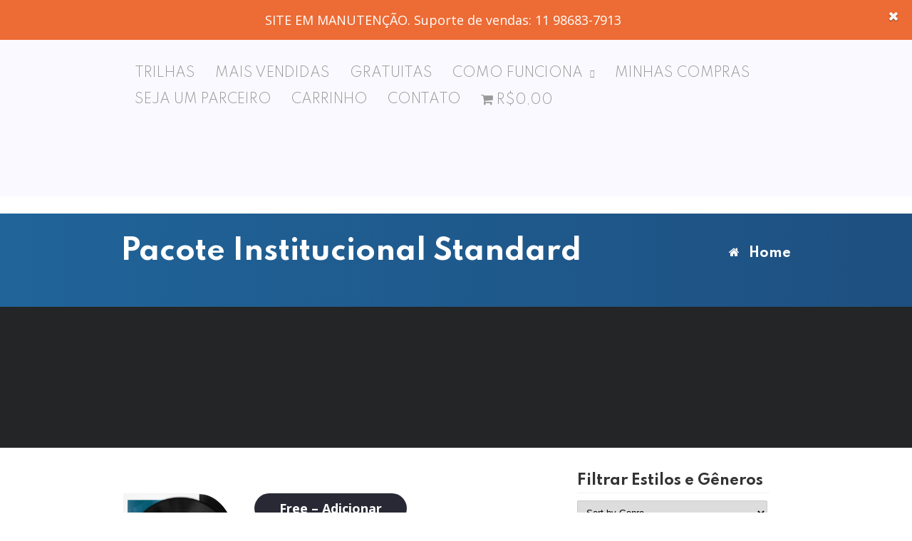

--- FILE ---
content_type: text/html; charset=UTF-8
request_url: https://jacarandalicensing.com.br/downloads/pacote-institucional-standard/
body_size: 18400
content:
<!DOCTYPE html>
<html lang="en-US" prefix="og: https://ogp.me/ns#">

<head>
    <!--[if IE]><link rel='stylesheet' href='https://jacarandalicensing.com.br/wp-content/themes/MusicMaker/css/ie.css' type='text/css' media='all' /><![endif]-->
    <!--[if lt IE 9]><link rel='stylesheet' href='https://jacarandalicensing.com.br/wp-content/themes/MusicMaker/css/ie.css' type='text/css' media='all' /><![endif]-->
    <meta http-equiv="content-type" content="text/html; charset=UTF-8" />
    	<style>img:is([sizes="auto" i], [sizes^="auto," i]) { contain-intrinsic-size: 3000px 1500px }</style>
	
<!-- Search Engine Optimization by Rank Math - https://rankmath.com/ -->
<title>Pacote Institucional Standard -</title>
<meta name="robots" content="index, follow, max-snippet:-1, max-video-preview:-1, max-image-preview:large"/>
<link rel="canonical" href="https://jacarandalicensing.com.br/downloads/pacote-institucional-standard/" />
<meta property="og:locale" content="en_US" />
<meta property="og:type" content="article" />
<meta property="og:title" content="Pacote Institucional Standard -" />
<meta property="og:description" content="Free&nbsp;&ndash;&nbsp;Adicionar Checkout Added to cart Love0 Share Share Share Pin" />
<meta property="og:url" content="https://jacarandalicensing.com.br/downloads/pacote-institucional-standard/" />
<meta property="og:site_name" content="Jacarandá Licensing - Music for Media" />
<meta property="og:updated_time" content="2015-08-13T15:02:36+00:00" />
<meta property="og:image" content="https://jacarandalicensing.com.br/wp-content/uploads/2025/10/Vinil-Pacote-Trilhas-1.png" />
<meta property="og:image:secure_url" content="https://jacarandalicensing.com.br/wp-content/uploads/2025/10/Vinil-Pacote-Trilhas-1.png" />
<meta property="og:image:width" content="256" />
<meta property="og:image:height" content="256" />
<meta property="og:image:alt" content="Pacote Institucional Standard" />
<meta property="og:image:type" content="image/png" />
<meta name="twitter:card" content="summary_large_image" />
<meta name="twitter:title" content="Pacote Institucional Standard -" />
<meta name="twitter:description" content="Free&nbsp;&ndash;&nbsp;Adicionar Checkout Added to cart Love0 Share Share Share Pin" />
<meta name="twitter:image" content="https://jacarandalicensing.com.br/wp-content/uploads/2025/10/Vinil-Pacote-Trilhas-1.png" />
<script type="application/ld+json" class="rank-math-schema">{"@context":"https://schema.org","@graph":[{"@type":["Person","Organization"],"@id":"https://jacarandalicensing.com.br/#person","name":"Jacarand\u00e1 Licensing - Music for Media"},{"@type":"WebSite","@id":"https://jacarandalicensing.com.br/#website","url":"https://jacarandalicensing.com.br","name":"Jacarand\u00e1 Licensing - Music for Media","publisher":{"@id":"https://jacarandalicensing.com.br/#person"},"inLanguage":"en-US"},{"@type":"ImageObject","@id":"https://jacarandalicensing.com.br/wp-content/uploads/2025/10/Vinil-Pacote-Trilhas-1.png","url":"https://jacarandalicensing.com.br/wp-content/uploads/2025/10/Vinil-Pacote-Trilhas-1.png","width":"256","height":"256","inLanguage":"en-US"},{"@type":"ItemPage","@id":"https://jacarandalicensing.com.br/downloads/pacote-institucional-standard/#webpage","url":"https://jacarandalicensing.com.br/downloads/pacote-institucional-standard/","name":"Pacote Institucional Standard -","datePublished":"2014-08-11T21:53:05+00:00","dateModified":"2015-08-13T15:02:36+00:00","isPartOf":{"@id":"https://jacarandalicensing.com.br/#website"},"primaryImageOfPage":{"@id":"https://jacarandalicensing.com.br/wp-content/uploads/2025/10/Vinil-Pacote-Trilhas-1.png"},"inLanguage":"en-US"},{"@type":"Product","url":"https://jacarandalicensing.com.br/downloads/pacote-institucional-standard/","name":"Pacote Institucional Standard","category":"","mainEntityOfPage":{"@id":"https://jacarandalicensing.com.br/downloads/pacote-institucional-standard/#webpage"},"sku":"-","offers":{"@type":"Offer","price":"0.00","priceCurrency":"BRL","priceValidUntil":"2027-12-31","seller":{"@type":"Person","@id":"https://jacarandalicensing.com.br/","name":"Jacarand\u00e1 Licensing - Music for Media","url":"https://jacarandalicensing.com.br"},"url":"https://jacarandalicensing.com.br/downloads/pacote-institucional-standard/"},"@id":"https://jacarandalicensing.com.br/downloads/pacote-institucional-standard/#richSnippet","image":{"@id":"https://jacarandalicensing.com.br/wp-content/uploads/2025/10/Vinil-Pacote-Trilhas-1.png"}}]}</script>
<!-- /Rank Math WordPress SEO plugin -->

<link rel="alternate" type="application/rss+xml" title=" &raquo; Feed" href="https://jacarandalicensing.com.br/feed/" />
<link rel="alternate" type="application/rss+xml" title=" &raquo; Comments Feed" href="https://jacarandalicensing.com.br/comments/feed/" />
<script type="text/javascript">
/* <![CDATA[ */
window._wpemojiSettings = {"baseUrl":"https:\/\/s.w.org\/images\/core\/emoji\/16.0.1\/72x72\/","ext":".png","svgUrl":"https:\/\/s.w.org\/images\/core\/emoji\/16.0.1\/svg\/","svgExt":".svg","source":{"concatemoji":"https:\/\/jacarandalicensing.com.br\/wp-includes\/js\/wp-emoji-release.min.js?ver=6.8.3"}};
/*! This file is auto-generated */
!function(s,n){var o,i,e;function c(e){try{var t={supportTests:e,timestamp:(new Date).valueOf()};sessionStorage.setItem(o,JSON.stringify(t))}catch(e){}}function p(e,t,n){e.clearRect(0,0,e.canvas.width,e.canvas.height),e.fillText(t,0,0);var t=new Uint32Array(e.getImageData(0,0,e.canvas.width,e.canvas.height).data),a=(e.clearRect(0,0,e.canvas.width,e.canvas.height),e.fillText(n,0,0),new Uint32Array(e.getImageData(0,0,e.canvas.width,e.canvas.height).data));return t.every(function(e,t){return e===a[t]})}function u(e,t){e.clearRect(0,0,e.canvas.width,e.canvas.height),e.fillText(t,0,0);for(var n=e.getImageData(16,16,1,1),a=0;a<n.data.length;a++)if(0!==n.data[a])return!1;return!0}function f(e,t,n,a){switch(t){case"flag":return n(e,"\ud83c\udff3\ufe0f\u200d\u26a7\ufe0f","\ud83c\udff3\ufe0f\u200b\u26a7\ufe0f")?!1:!n(e,"\ud83c\udde8\ud83c\uddf6","\ud83c\udde8\u200b\ud83c\uddf6")&&!n(e,"\ud83c\udff4\udb40\udc67\udb40\udc62\udb40\udc65\udb40\udc6e\udb40\udc67\udb40\udc7f","\ud83c\udff4\u200b\udb40\udc67\u200b\udb40\udc62\u200b\udb40\udc65\u200b\udb40\udc6e\u200b\udb40\udc67\u200b\udb40\udc7f");case"emoji":return!a(e,"\ud83e\udedf")}return!1}function g(e,t,n,a){var r="undefined"!=typeof WorkerGlobalScope&&self instanceof WorkerGlobalScope?new OffscreenCanvas(300,150):s.createElement("canvas"),o=r.getContext("2d",{willReadFrequently:!0}),i=(o.textBaseline="top",o.font="600 32px Arial",{});return e.forEach(function(e){i[e]=t(o,e,n,a)}),i}function t(e){var t=s.createElement("script");t.src=e,t.defer=!0,s.head.appendChild(t)}"undefined"!=typeof Promise&&(o="wpEmojiSettingsSupports",i=["flag","emoji"],n.supports={everything:!0,everythingExceptFlag:!0},e=new Promise(function(e){s.addEventListener("DOMContentLoaded",e,{once:!0})}),new Promise(function(t){var n=function(){try{var e=JSON.parse(sessionStorage.getItem(o));if("object"==typeof e&&"number"==typeof e.timestamp&&(new Date).valueOf()<e.timestamp+604800&&"object"==typeof e.supportTests)return e.supportTests}catch(e){}return null}();if(!n){if("undefined"!=typeof Worker&&"undefined"!=typeof OffscreenCanvas&&"undefined"!=typeof URL&&URL.createObjectURL&&"undefined"!=typeof Blob)try{var e="postMessage("+g.toString()+"("+[JSON.stringify(i),f.toString(),p.toString(),u.toString()].join(",")+"));",a=new Blob([e],{type:"text/javascript"}),r=new Worker(URL.createObjectURL(a),{name:"wpTestEmojiSupports"});return void(r.onmessage=function(e){c(n=e.data),r.terminate(),t(n)})}catch(e){}c(n=g(i,f,p,u))}t(n)}).then(function(e){for(var t in e)n.supports[t]=e[t],n.supports.everything=n.supports.everything&&n.supports[t],"flag"!==t&&(n.supports.everythingExceptFlag=n.supports.everythingExceptFlag&&n.supports[t]);n.supports.everythingExceptFlag=n.supports.everythingExceptFlag&&!n.supports.flag,n.DOMReady=!1,n.readyCallback=function(){n.DOMReady=!0}}).then(function(){return e}).then(function(){var e;n.supports.everything||(n.readyCallback(),(e=n.source||{}).concatemoji?t(e.concatemoji):e.wpemoji&&e.twemoji&&(t(e.twemoji),t(e.wpemoji)))}))}((window,document),window._wpemojiSettings);
/* ]]> */
</script>
<style id='wp-emoji-styles-inline-css' type='text/css'>

	img.wp-smiley, img.emoji {
		display: inline !important;
		border: none !important;
		box-shadow: none !important;
		height: 1em !important;
		width: 1em !important;
		margin: 0 0.07em !important;
		vertical-align: -0.1em !important;
		background: none !important;
		padding: 0 !important;
	}
</style>
<link rel='stylesheet' id='wp-block-library-css' href='https://jacarandalicensing.com.br/wp-includes/css/dist/block-library/style.min.css?ver=6.8.3' type='text/css' media='all' />
<style id='classic-theme-styles-inline-css' type='text/css'>
/*! This file is auto-generated */
.wp-block-button__link{color:#fff;background-color:#32373c;border-radius:9999px;box-shadow:none;text-decoration:none;padding:calc(.667em + 2px) calc(1.333em + 2px);font-size:1.125em}.wp-block-file__button{background:#32373c;color:#fff;text-decoration:none}
</style>
<style id='joinchat-button-style-inline-css' type='text/css'>
.wp-block-joinchat-button{border:none!important;text-align:center}.wp-block-joinchat-button figure{display:table;margin:0 auto;padding:0}.wp-block-joinchat-button figcaption{font:normal normal 400 .6em/2em var(--wp--preset--font-family--system-font,sans-serif);margin:0;padding:0}.wp-block-joinchat-button .joinchat-button__qr{background-color:#fff;border:6px solid #25d366;border-radius:30px;box-sizing:content-box;display:block;height:200px;margin:auto;overflow:hidden;padding:10px;width:200px}.wp-block-joinchat-button .joinchat-button__qr canvas,.wp-block-joinchat-button .joinchat-button__qr img{display:block;margin:auto}.wp-block-joinchat-button .joinchat-button__link{align-items:center;background-color:#25d366;border:6px solid #25d366;border-radius:30px;display:inline-flex;flex-flow:row nowrap;justify-content:center;line-height:1.25em;margin:0 auto;text-decoration:none}.wp-block-joinchat-button .joinchat-button__link:before{background:transparent var(--joinchat-ico) no-repeat center;background-size:100%;content:"";display:block;height:1.5em;margin:-.75em .75em -.75em 0;width:1.5em}.wp-block-joinchat-button figure+.joinchat-button__link{margin-top:10px}@media (orientation:landscape)and (min-height:481px),(orientation:portrait)and (min-width:481px){.wp-block-joinchat-button.joinchat-button--qr-only figure+.joinchat-button__link{display:none}}@media (max-width:480px),(orientation:landscape)and (max-height:480px){.wp-block-joinchat-button figure{display:none}}

</style>
<link rel='stylesheet' id='edd-blocks-css' href='https://jacarandalicensing.com.br/wp-content/plugins/easy-digital-downloads/includes/blocks/assets/css/edd-blocks.css?ver=3.6.0' type='text/css' media='all' />
<style id='global-styles-inline-css' type='text/css'>
:root{--wp--preset--aspect-ratio--square: 1;--wp--preset--aspect-ratio--4-3: 4/3;--wp--preset--aspect-ratio--3-4: 3/4;--wp--preset--aspect-ratio--3-2: 3/2;--wp--preset--aspect-ratio--2-3: 2/3;--wp--preset--aspect-ratio--16-9: 16/9;--wp--preset--aspect-ratio--9-16: 9/16;--wp--preset--color--black: #000000;--wp--preset--color--cyan-bluish-gray: #abb8c3;--wp--preset--color--white: #ffffff;--wp--preset--color--pale-pink: #f78da7;--wp--preset--color--vivid-red: #cf2e2e;--wp--preset--color--luminous-vivid-orange: #ff6900;--wp--preset--color--luminous-vivid-amber: #fcb900;--wp--preset--color--light-green-cyan: #7bdcb5;--wp--preset--color--vivid-green-cyan: #00d084;--wp--preset--color--pale-cyan-blue: #8ed1fc;--wp--preset--color--vivid-cyan-blue: #0693e3;--wp--preset--color--vivid-purple: #9b51e0;--wp--preset--gradient--vivid-cyan-blue-to-vivid-purple: linear-gradient(135deg,rgba(6,147,227,1) 0%,rgb(155,81,224) 100%);--wp--preset--gradient--light-green-cyan-to-vivid-green-cyan: linear-gradient(135deg,rgb(122,220,180) 0%,rgb(0,208,130) 100%);--wp--preset--gradient--luminous-vivid-amber-to-luminous-vivid-orange: linear-gradient(135deg,rgba(252,185,0,1) 0%,rgba(255,105,0,1) 100%);--wp--preset--gradient--luminous-vivid-orange-to-vivid-red: linear-gradient(135deg,rgba(255,105,0,1) 0%,rgb(207,46,46) 100%);--wp--preset--gradient--very-light-gray-to-cyan-bluish-gray: linear-gradient(135deg,rgb(238,238,238) 0%,rgb(169,184,195) 100%);--wp--preset--gradient--cool-to-warm-spectrum: linear-gradient(135deg,rgb(74,234,220) 0%,rgb(151,120,209) 20%,rgb(207,42,186) 40%,rgb(238,44,130) 60%,rgb(251,105,98) 80%,rgb(254,248,76) 100%);--wp--preset--gradient--blush-light-purple: linear-gradient(135deg,rgb(255,206,236) 0%,rgb(152,150,240) 100%);--wp--preset--gradient--blush-bordeaux: linear-gradient(135deg,rgb(254,205,165) 0%,rgb(254,45,45) 50%,rgb(107,0,62) 100%);--wp--preset--gradient--luminous-dusk: linear-gradient(135deg,rgb(255,203,112) 0%,rgb(199,81,192) 50%,rgb(65,88,208) 100%);--wp--preset--gradient--pale-ocean: linear-gradient(135deg,rgb(255,245,203) 0%,rgb(182,227,212) 50%,rgb(51,167,181) 100%);--wp--preset--gradient--electric-grass: linear-gradient(135deg,rgb(202,248,128) 0%,rgb(113,206,126) 100%);--wp--preset--gradient--midnight: linear-gradient(135deg,rgb(2,3,129) 0%,rgb(40,116,252) 100%);--wp--preset--font-size--small: 13px;--wp--preset--font-size--medium: 20px;--wp--preset--font-size--large: 36px;--wp--preset--font-size--x-large: 42px;--wp--preset--spacing--20: 0.44rem;--wp--preset--spacing--30: 0.67rem;--wp--preset--spacing--40: 1rem;--wp--preset--spacing--50: 1.5rem;--wp--preset--spacing--60: 2.25rem;--wp--preset--spacing--70: 3.38rem;--wp--preset--spacing--80: 5.06rem;--wp--preset--shadow--natural: 6px 6px 9px rgba(0, 0, 0, 0.2);--wp--preset--shadow--deep: 12px 12px 50px rgba(0, 0, 0, 0.4);--wp--preset--shadow--sharp: 6px 6px 0px rgba(0, 0, 0, 0.2);--wp--preset--shadow--outlined: 6px 6px 0px -3px rgba(255, 255, 255, 1), 6px 6px rgba(0, 0, 0, 1);--wp--preset--shadow--crisp: 6px 6px 0px rgba(0, 0, 0, 1);}:where(.is-layout-flex){gap: 0.5em;}:where(.is-layout-grid){gap: 0.5em;}body .is-layout-flex{display: flex;}.is-layout-flex{flex-wrap: wrap;align-items: center;}.is-layout-flex > :is(*, div){margin: 0;}body .is-layout-grid{display: grid;}.is-layout-grid > :is(*, div){margin: 0;}:where(.wp-block-columns.is-layout-flex){gap: 2em;}:where(.wp-block-columns.is-layout-grid){gap: 2em;}:where(.wp-block-post-template.is-layout-flex){gap: 1.25em;}:where(.wp-block-post-template.is-layout-grid){gap: 1.25em;}.has-black-color{color: var(--wp--preset--color--black) !important;}.has-cyan-bluish-gray-color{color: var(--wp--preset--color--cyan-bluish-gray) !important;}.has-white-color{color: var(--wp--preset--color--white) !important;}.has-pale-pink-color{color: var(--wp--preset--color--pale-pink) !important;}.has-vivid-red-color{color: var(--wp--preset--color--vivid-red) !important;}.has-luminous-vivid-orange-color{color: var(--wp--preset--color--luminous-vivid-orange) !important;}.has-luminous-vivid-amber-color{color: var(--wp--preset--color--luminous-vivid-amber) !important;}.has-light-green-cyan-color{color: var(--wp--preset--color--light-green-cyan) !important;}.has-vivid-green-cyan-color{color: var(--wp--preset--color--vivid-green-cyan) !important;}.has-pale-cyan-blue-color{color: var(--wp--preset--color--pale-cyan-blue) !important;}.has-vivid-cyan-blue-color{color: var(--wp--preset--color--vivid-cyan-blue) !important;}.has-vivid-purple-color{color: var(--wp--preset--color--vivid-purple) !important;}.has-black-background-color{background-color: var(--wp--preset--color--black) !important;}.has-cyan-bluish-gray-background-color{background-color: var(--wp--preset--color--cyan-bluish-gray) !important;}.has-white-background-color{background-color: var(--wp--preset--color--white) !important;}.has-pale-pink-background-color{background-color: var(--wp--preset--color--pale-pink) !important;}.has-vivid-red-background-color{background-color: var(--wp--preset--color--vivid-red) !important;}.has-luminous-vivid-orange-background-color{background-color: var(--wp--preset--color--luminous-vivid-orange) !important;}.has-luminous-vivid-amber-background-color{background-color: var(--wp--preset--color--luminous-vivid-amber) !important;}.has-light-green-cyan-background-color{background-color: var(--wp--preset--color--light-green-cyan) !important;}.has-vivid-green-cyan-background-color{background-color: var(--wp--preset--color--vivid-green-cyan) !important;}.has-pale-cyan-blue-background-color{background-color: var(--wp--preset--color--pale-cyan-blue) !important;}.has-vivid-cyan-blue-background-color{background-color: var(--wp--preset--color--vivid-cyan-blue) !important;}.has-vivid-purple-background-color{background-color: var(--wp--preset--color--vivid-purple) !important;}.has-black-border-color{border-color: var(--wp--preset--color--black) !important;}.has-cyan-bluish-gray-border-color{border-color: var(--wp--preset--color--cyan-bluish-gray) !important;}.has-white-border-color{border-color: var(--wp--preset--color--white) !important;}.has-pale-pink-border-color{border-color: var(--wp--preset--color--pale-pink) !important;}.has-vivid-red-border-color{border-color: var(--wp--preset--color--vivid-red) !important;}.has-luminous-vivid-orange-border-color{border-color: var(--wp--preset--color--luminous-vivid-orange) !important;}.has-luminous-vivid-amber-border-color{border-color: var(--wp--preset--color--luminous-vivid-amber) !important;}.has-light-green-cyan-border-color{border-color: var(--wp--preset--color--light-green-cyan) !important;}.has-vivid-green-cyan-border-color{border-color: var(--wp--preset--color--vivid-green-cyan) !important;}.has-pale-cyan-blue-border-color{border-color: var(--wp--preset--color--pale-cyan-blue) !important;}.has-vivid-cyan-blue-border-color{border-color: var(--wp--preset--color--vivid-cyan-blue) !important;}.has-vivid-purple-border-color{border-color: var(--wp--preset--color--vivid-purple) !important;}.has-vivid-cyan-blue-to-vivid-purple-gradient-background{background: var(--wp--preset--gradient--vivid-cyan-blue-to-vivid-purple) !important;}.has-light-green-cyan-to-vivid-green-cyan-gradient-background{background: var(--wp--preset--gradient--light-green-cyan-to-vivid-green-cyan) !important;}.has-luminous-vivid-amber-to-luminous-vivid-orange-gradient-background{background: var(--wp--preset--gradient--luminous-vivid-amber-to-luminous-vivid-orange) !important;}.has-luminous-vivid-orange-to-vivid-red-gradient-background{background: var(--wp--preset--gradient--luminous-vivid-orange-to-vivid-red) !important;}.has-very-light-gray-to-cyan-bluish-gray-gradient-background{background: var(--wp--preset--gradient--very-light-gray-to-cyan-bluish-gray) !important;}.has-cool-to-warm-spectrum-gradient-background{background: var(--wp--preset--gradient--cool-to-warm-spectrum) !important;}.has-blush-light-purple-gradient-background{background: var(--wp--preset--gradient--blush-light-purple) !important;}.has-blush-bordeaux-gradient-background{background: var(--wp--preset--gradient--blush-bordeaux) !important;}.has-luminous-dusk-gradient-background{background: var(--wp--preset--gradient--luminous-dusk) !important;}.has-pale-ocean-gradient-background{background: var(--wp--preset--gradient--pale-ocean) !important;}.has-electric-grass-gradient-background{background: var(--wp--preset--gradient--electric-grass) !important;}.has-midnight-gradient-background{background: var(--wp--preset--gradient--midnight) !important;}.has-small-font-size{font-size: var(--wp--preset--font-size--small) !important;}.has-medium-font-size{font-size: var(--wp--preset--font-size--medium) !important;}.has-large-font-size{font-size: var(--wp--preset--font-size--large) !important;}.has-x-large-font-size{font-size: var(--wp--preset--font-size--x-large) !important;}
:where(.wp-block-post-template.is-layout-flex){gap: 1.25em;}:where(.wp-block-post-template.is-layout-grid){gap: 1.25em;}
:where(.wp-block-columns.is-layout-flex){gap: 2em;}:where(.wp-block-columns.is-layout-grid){gap: 2em;}
:root :where(.wp-block-pullquote){font-size: 1.5em;line-height: 1.6;}
</style>
<link rel='stylesheet' id='contact-form-7-css' href='https://jacarandalicensing.com.br/wp-content/plugins/contact-form-7/includes/css/styles.css?ver=6.1.3' type='text/css' media='all' />
<link rel='stylesheet' id='font-awesome-css' href='https://jacarandalicensing.com.br/wp-content/plugins/salient-core/css/font-awesome.min.css?ver=3.0.9' type='text/css' media='all' />
<link rel='stylesheet' id='salient-wpbakery-addons-css' href='https://jacarandalicensing.com.br/wp-content/plugins/salient-core/css/salient-wpbakery-addons-basic.css?ver=3.0.9' type='text/css' media='all' />
<link rel='stylesheet' id='salient-social-css' href='https://jacarandalicensing.com.br/wp-content/plugins/salient-social/css/style.css?ver=1.2.6' type='text/css' media='all' />
<style id='salient-social-inline-css' type='text/css'>

  .sharing-default-minimal .nectar-love.loved,
  body .nectar-social[data-color-override="override"].fixed > a:before, 
  body .nectar-social[data-color-override="override"].fixed .nectar-social-inner a,
  .sharing-default-minimal .nectar-social[data-color-override="override"] .nectar-social-inner a:hover,
  .nectar-social.vertical[data-color-override="override"] .nectar-social-inner a:hover {
    background-color: #000000;
  }
  .nectar-social.hover .nectar-love.loved,
  .nectar-social.hover > .nectar-love-button a:hover,
  .nectar-social[data-color-override="override"].hover > div a:hover,
  #single-below-header .nectar-social[data-color-override="override"].hover > div a:hover,
  .nectar-social[data-color-override="override"].hover .share-btn:hover,
  .sharing-default-minimal .nectar-social[data-color-override="override"] .nectar-social-inner a {
    border-color: #000000;
  }
  #single-below-header .nectar-social.hover .nectar-love.loved i,
  #single-below-header .nectar-social.hover[data-color-override="override"] a:hover,
  #single-below-header .nectar-social.hover[data-color-override="override"] a:hover i,
  #single-below-header .nectar-social.hover .nectar-love-button a:hover i,
  .nectar-love:hover i,
  .hover .nectar-love:hover .total_loves,
  .nectar-love.loved i,
  .nectar-social.hover .nectar-love.loved .total_loves,
  .nectar-social.hover .share-btn:hover, 
  .nectar-social[data-color-override="override"].hover .nectar-social-inner a:hover,
  .nectar-social[data-color-override="override"].hover > div:hover span,
  .sharing-default-minimal .nectar-social[data-color-override="override"] .nectar-social-inner a:not(:hover) i,
  .sharing-default-minimal .nectar-social[data-color-override="override"] .nectar-social-inner a:not(:hover) {
    color: #000000;
  }
</style>
<link rel='stylesheet' id='salient-social-icons-css' href='https://jacarandalicensing.com.br/wp-content/plugins/salient-social/css/icons.css?ver=1.2.6' type='text/css' media='all' />
<link rel='stylesheet' id='salient-widgets-css' href='https://jacarandalicensing.com.br/wp-content/plugins/salient-widgets/css/widget-nectar-posts.css?ver=1.2' type='text/css' media='all' />
<link rel='stylesheet' id='wpmenucart-icons-css' href='https://jacarandalicensing.com.br/wp-content/plugins/wp-menu-cart/assets/css/wpmenucart-icons.min.css?ver=2.14.12' type='text/css' media='all' />
<style id='wpmenucart-icons-inline-css' type='text/css'>
@font-face{font-family:WPMenuCart;src:url(https://jacarandalicensing.com.br/wp-content/plugins/wp-menu-cart/assets/fonts/WPMenuCart.eot);src:url(https://jacarandalicensing.com.br/wp-content/plugins/wp-menu-cart/assets/fonts/WPMenuCart.eot?#iefix) format('embedded-opentype'),url(https://jacarandalicensing.com.br/wp-content/plugins/wp-menu-cart/assets/fonts/WPMenuCart.woff2) format('woff2'),url(https://jacarandalicensing.com.br/wp-content/plugins/wp-menu-cart/assets/fonts/WPMenuCart.woff) format('woff'),url(https://jacarandalicensing.com.br/wp-content/plugins/wp-menu-cart/assets/fonts/WPMenuCart.ttf) format('truetype'),url(https://jacarandalicensing.com.br/wp-content/plugins/wp-menu-cart/assets/fonts/WPMenuCart.svg#WPMenuCart) format('svg');font-weight:400;font-style:normal;font-display:swap}
</style>
<link rel='stylesheet' id='wpmenucart-css' href='https://jacarandalicensing.com.br/wp-content/plugins/wp-menu-cart/assets/css/wpmenucart-main.min.css?ver=2.14.12' type='text/css' media='all' />
<link rel='stylesheet' id='edd-styles-css' href='https://jacarandalicensing.com.br/wp-content/plugins/easy-digital-downloads/assets/css/edd.min.css?ver=3.6.0' type='text/css' media='all' />
<link rel='stylesheet' id='stylesheet-css' href='https://jacarandalicensing.com.br/wp-content/themes/MusicMaker/style.css?ver=3.39' type='text/css' media='all' />
<link rel='stylesheet' id='mediaelement-css' href='https://jacarandalicensing.com.br/wp-content/themes/MusicMaker/js/build/mediaelementplayer.css?ver=4.0' type='text/css' media='all' />
<link rel='stylesheet' id='prettyPhoto-css' href='https://jacarandalicensing.com.br/wp-content/themes/MusicMaker/css/prettyPhoto.css?ver=1' type='text/css' media='all' />
<link rel='stylesheet' id='remodal-css' href='https://jacarandalicensing.com.br/wp-content/themes/MusicMaker/css/remodal.css?ver=1.1.1' type='text/css' media='all' />
<link rel='stylesheet' id='remodal-theme-css' href='https://jacarandalicensing.com.br/wp-content/themes/MusicMaker/css/remodal-theme.css?ver=1.1.1' type='text/css' media='all' />
<link rel='stylesheet' id='animate-css-css' href='https://jacarandalicensing.com.br/wp-content/themes/MusicMaker/css/animate.css?ver=1' type='text/css' media='all' />
<style id='salient-wp-menu-dynamic-fallback-inline-css' type='text/css'>
#header-outer .nectar-ext-menu-item .image-layer-outer,#header-outer .nectar-ext-menu-item .image-layer,#header-outer .nectar-ext-menu-item .color-overlay,#slide-out-widget-area .nectar-ext-menu-item .image-layer-outer,#slide-out-widget-area .nectar-ext-menu-item .color-overlay,#slide-out-widget-area .nectar-ext-menu-item .image-layer{position:absolute;top:0;left:0;width:100%;height:100%;overflow:hidden;}.nectar-ext-menu-item .inner-content{position:relative;z-index:10;width:100%;}.nectar-ext-menu-item .image-layer{background-size:cover;background-position:center;transition:opacity 0.25s ease 0.1s;}.nectar-ext-menu-item .image-layer video{object-fit:cover;width:100%;height:100%;}#header-outer nav .nectar-ext-menu-item .image-layer:not(.loaded){background-image:none!important;}#header-outer nav .nectar-ext-menu-item .image-layer{opacity:0;}#header-outer nav .nectar-ext-menu-item .image-layer.loaded{opacity:1;}.nectar-ext-menu-item span[class*="inherit-h"] + .menu-item-desc{margin-top:0.4rem;}#mobile-menu .nectar-ext-menu-item .title,#slide-out-widget-area .nectar-ext-menu-item .title,.nectar-ext-menu-item .menu-title-text,.nectar-ext-menu-item .menu-item-desc{position:relative;}.nectar-ext-menu-item .menu-item-desc{display:block;line-height:1.4em;}body #slide-out-widget-area .nectar-ext-menu-item .menu-item-desc{line-height:1.4em;}#mobile-menu .nectar-ext-menu-item .title,#slide-out-widget-area .nectar-ext-menu-item:not(.style-img-above-text) .title,.nectar-ext-menu-item:not(.style-img-above-text) .menu-title-text,.nectar-ext-menu-item:not(.style-img-above-text) .menu-item-desc,.nectar-ext-menu-item:not(.style-img-above-text) i:before,.nectar-ext-menu-item:not(.style-img-above-text) .svg-icon{color:#fff;}#mobile-menu .nectar-ext-menu-item.style-img-above-text .title{color:inherit;}.sf-menu li ul li a .nectar-ext-menu-item .menu-title-text:after{display:none;}.menu-item .widget-area-active[data-margin="default"] > div:not(:last-child){margin-bottom:20px;}.nectar-ext-menu-item__button{display:inline-block;padding-top:2em;}#header-outer nav li:not([class*="current"]) > a .nectar-ext-menu-item .inner-content.has-button .title .menu-title-text{background-image:none;}.nectar-ext-menu-item__button .nectar-cta:not([data-color="transparent"]){margin-top:.8em;margin-bottom:.8em;}.nectar-ext-menu-item .color-overlay{transition:opacity 0.5s cubic-bezier(.15,.75,.5,1);}.nectar-ext-menu-item:hover .hover-zoom-in-slow .image-layer{transform:scale(1.15);transition:transform 4s cubic-bezier(0.1,0.2,.7,1);}.nectar-ext-menu-item:hover .hover-zoom-in-slow .color-overlay{transition:opacity 1.5s cubic-bezier(.15,.75,.5,1);}.nectar-ext-menu-item .hover-zoom-in-slow .image-layer{transition:transform 0.5s cubic-bezier(.15,.75,.5,1);}.nectar-ext-menu-item .hover-zoom-in-slow .color-overlay{transition:opacity 0.5s cubic-bezier(.15,.75,.5,1);}.nectar-ext-menu-item:hover .hover-zoom-in .image-layer{transform:scale(1.12);}.nectar-ext-menu-item .hover-zoom-in .image-layer{transition:transform 0.5s cubic-bezier(.15,.75,.5,1);}.nectar-ext-menu-item{display:flex;text-align:left;}.rtl .nectar-ext-menu-item{text-align:right;}#header-outer .nectar-ext-menu-item.style-img-above-text .image-layer-outer,#slide-out-widget-area .nectar-ext-menu-item.style-img-above-text .image-layer-outer{position:relative;}#header-outer .nectar-ext-menu-item.style-img-above-text,#slide-out-widget-area .nectar-ext-menu-item.style-img-above-text{flex-direction:column;}
</style>
<link rel='stylesheet' id='rpt-css' href='https://jacarandalicensing.com.br/wp-content/plugins/dk-pricr-responsive-pricing-table/inc/css/rpt_style.min.css?ver=5.1.12' type='text/css' media='all' />
<script type="text/javascript" src="https://jacarandalicensing.com.br/wp-includes/js/jquery/jquery.min.js?ver=3.7.1" id="jquery-core-js"></script>
<script type="text/javascript" src="https://jacarandalicensing.com.br/wp-includes/js/jquery/jquery-migrate.min.js?ver=3.4.1" id="jquery-migrate-js"></script>
<script type="text/javascript" src="https://jacarandalicensing.com.br/wp-content/plugins/salient-core/js/third-party/jquery.easing.js?ver=3.0.9" id="jquery-easing-js"></script>
<script type="text/javascript" src="https://jacarandalicensing.com.br/wp-content/plugins/salient-core/js/third-party/imagesLoaded.min.js?ver=3.0.9" id="imagesLoaded-js"></script>
<script type="text/javascript" src="https://jacarandalicensing.com.br/wp-content/plugins/salient-core/js/init.js?ver=3.0.9" id="salient-wpbakery-addons-js"></script>
<script type="text/javascript" src="https://jacarandalicensing.com.br/wp-content/themes/MusicMaker/js/jquerycookie.js?ver=3.1.5" id="jquerycookie-js"></script>
<script type="text/javascript" src="https://jacarandalicensing.com.br/wp-content/themes/MusicMaker/js/build/mediaelement-and-player.js?ver=9.13.0" id="wp-mediaelement-js"></script>
<script type="text/javascript" src="https://jacarandalicensing.com.br/wp-content/themes/MusicMaker/js/mep-feature-playlist.js?ver=9.0" id="mep-feature-playlist-js"></script>
<script type="text/javascript" src="https://jacarandalicensing.com.br/wp-content/themes/MusicMaker/js/jquery.easyfader.js?ver=1.5" id="easyfader-js"></script>
<script type="text/javascript" src="https://jacarandalicensing.com.br/wp-content/themes/MusicMaker/js/jquery.prettyPhoto.js?ver=3.1.5" id="prettyPhoto-js"></script>
<script type="text/javascript" src="https://jacarandalicensing.com.br/wp-content/themes/MusicMaker/js/mousewheel.js?ver=3.1.13" id="mousewheel-js"></script>
<script type="text/javascript" src="https://jacarandalicensing.com.br/wp-content/themes/MusicMaker/js/zepto.js?ver=1.2.0" id="zepto-js"></script>
<script type="text/javascript" src="https://jacarandalicensing.com.br/wp-content/themes/MusicMaker/js/remodal.js?ver=1.1.1" id="remodal-js"></script>
<script type="text/javascript" src="https://jacarandalicensing.com.br/wp-content/themes/MusicMaker/js/wavesurfer.js?ver=1.4.0" id="wavesurfer-js"></script>
<script type="text/javascript" src="https://jacarandalicensing.com.br/wp-content/plugins/dk-pricr-responsive-pricing-table/inc/js/rpt.min.js?ver=5.1.12" id="rpt-js"></script>
<script></script><link rel="https://api.w.org/" href="https://jacarandalicensing.com.br/wp-json/" /><link rel="alternate" title="JSON" type="application/json" href="https://jacarandalicensing.com.br/wp-json/wp/v2/edd-downloads/5168" /><link rel="EditURI" type="application/rsd+xml" title="RSD" href="https://jacarandalicensing.com.br/xmlrpc.php?rsd" />
<meta name="generator" content="WordPress 6.8.3" />
<link rel='shortlink' href='https://jacarandalicensing.com.br/?p=5168' />
<link rel="alternate" title="oEmbed (JSON)" type="application/json+oembed" href="https://jacarandalicensing.com.br/wp-json/oembed/1.0/embed?url=https%3A%2F%2Fjacarandalicensing.com.br%2Fdownloads%2Fpacote-institucional-standard%2F" />
<link rel="alternate" title="oEmbed (XML)" type="text/xml+oembed" href="https://jacarandalicensing.com.br/wp-json/oembed/1.0/embed?url=https%3A%2F%2Fjacarandalicensing.com.br%2Fdownloads%2Fpacote-institucional-standard%2F&#038;format=xml" />
<meta name="generator" content="Easy Digital Downloads v3.6.0" />
<script>var websiteurl = 'https://jacarandalicensing.com.br/wp-admin/admin-ajax.php'; </script><script>var notOther = 0;</script>
<meta name="generator" content="Powered by WPBakery Page Builder - drag and drop page builder for WordPress."/>
		<style type="text/css" id="wp-custom-css">
			"000.208Preview".		</style>
		<noscript><style> .wpb_animate_when_almost_visible { opacity: 1; }</style></noscript>    <link rel="stylesheet" href="https://fonts.googleapis.com/css2?family=Spartan:wght@300;400;500;700">
    <link rel="stylesheet" href="https://fonts.googleapis.com/css2?family=Spartan:wght@300;400;500;700">
    <link rel="stylesheet" href="https://fonts.googleapis.com/css2?family=Open Sans:ital,wght@0,400;0,700;1,400;1,700">
    <style type="text/css">body { background: #ffffff;  }  .mejs-playlist, .mejs-playlist .mejs-inner { height:600px !important;}  h1, h2, h3, h4, h5, h6, #content_header, p.beat-name, .site-name { font-family: 'Spartan', serif; font-weight: 700; }
body, td, th, .button, #comments_form .input, .mejs-playlist .genre, .category_dropdown select, .store_dropdown,.wpcf7-form .wpcf7-text, .wpcf7-form textarea, .wpcf7-form .wpcf7-select, .wpcf7-form .wpcf7-date,.wpcf7-form .wpcf7-quiz, .wpcf7-form .wpcf7-number, .wpcf7-form [type="submit"], .rpt_feature { font-family: 'Open Sans', Helvetica, serif; } ul.topnav li a, #primary_nav_wrap ul li, .header_site_search, .beat_button { font-family:'Spartan', 'Helvetica', serif; font-weight: 300; } .mejs-playlist span.name { font-family:'Spartan', 'Helvetica', serif; } #wrapper, #main,#footer_background,.store_dropdown, .remodal,.remodal .edd_download_purchase_form label,#right_side a,#right_side .edd_checkout a ,div.widget, div.pp_default .pp_description, div.pp_default .pp_nav .currentTextHolder, .button,.button:hover, a.button:active, a.button:hover, .front_holder .button, .overlay-help-text li,  #beat_store_home,#page-title #beat_store_home .fa,.page-title-holder #beat_store_home a,  .rpt_feature, .rpt_style_basic .rpt_sm_features .rpt_plan .rpt_features .rpt_feature,  .front_holder, .edd-add-to-cart .edd-add-to-cart-label,  .beatstore_overlay_beat_preview .preview_download_button , .promo-bar { font-size: 18px; line-height: 145%; }
.widget h3 { font-size: 20px;} ul.topnav li a { font-size: 18px; } body, #main, .widget, .store_table a, #right_side a, .blog_post_comments a, .comment_name a, .store_table tr thead th , #edd_checkout_form_wrap #edd-login-account-wrap, #edd_checkout_form_wrap #edd-new-account-wrap, #edd_checkout_form_wrap #edd_final_total_wrap, #edd_checkout_form_wrap #edd_show_discount, #edd_checkout_form_wrap .edd-cart-adjustment, #edd_checkout_form_wrap span.edd-description, #edd_checkout_cart td, #edd_checkout_cart th { color: #242328; } a, a:hover, #right_side a:hover, #footer_sub a:hover, .blog_post_comments a:hover, input[type="radio"]:checked + span , .event-group h2 a:hover, #post_bottom a:hover,  h2.title a:hover, h4.trigger.active a, h4.trigger a:hover { color: #282934; text-decoration:underline;}.button, a.button, .wpcf7-submit, .widget .edd_checkout, a.edd-submit, #comments_form .button, li.cat-item:hover, .tagcloud a:hover, #primary_nav_wrap ul li:hover, .page_nav .current, .mejs-playlist li:hover .buybutton, .tagcloud a, .widget li.cat-item { background-color: #282934 ;} .accent_color_button { background-color: #282934 !important ;} .edd-submit.button {  background-color: #282934 !important;} #navigation ul li:hover ul { border-top-color: #282934;} #navigation li.active, #navigation ul li:hover ul, .current-menu-item { border-bottom-color: #282934;} .sitename_highlight { color: #1e5081; }
 .header_holder {background-color: #faf9ff;}    ul.topnav li a, ul.topnav li.current-menu-item a, .topnav ul li ul li a, .header_site_search, ul.topnav .menu-button {color: #999999;} .navigation_holder ::-webkit-input-placeholder { color: #999999; } .navigation_holder::-moz-placeholder { color: #999999;} .navigation_holder :-ms-input-placeholder { color: #999999;} .navigation_holder :-moz-placeholder { color: #999999;} .navigation_holder, .topnav ul li ul li a { background-color: #131414; } #header_social_icons .circle { color: #3f3f3f;} .header_holder .site-name a, .header_holder h1 a { color: #222635; } .header_subtext { color: #7c7c7c; } ul.topnav li a:hover, .topnav ul li ul li a:hover { color: #2097da; }#main, .widget { background-color: #ffffff; } h1, h2, h3, h4, h5, h6, h1#content_header, h1.title a, h2.title a, .widget h3 { color: #333333; } .widget h3, .post, #widget_recent_post li, #widget_products li,#widget_new_beats li,h1#content_header, .comment,.blog_post_content, li.edd-cart-item, .event_widget, .event-group,  #edd_user_history td,#edd_user_history th,#edd_checkout_cart td ,#widget_events li, #edd_checkout_cart .edd_cart_header_row th, #edd_checkout_cart th { border-bottom-color: #F2F2F2; border-top-color: #F2F2F2; } .store_table td , #widget_new_beats li { border-bottom-color: #F2F2F2;} hr {background-color: #F2F2F2; }#footer_background {background-color: #ffffff;}#footer .widget h3 { color: #666666; } #footer_sub a { color: #b3b3b3; } #footer #widget_recent_post li a, #footer #widget_new_beats li a, #footer #widget_new_beats li a span, .footer_widget a,#footer .sidebar-social a {color: #666666; } #footer .widget { color: #b3b3b3; } #footer #widget_recent_post li, #footer #widget_new_beats li { border-bottom-color: #e8e8e8; } #footer_copywrite p , #footer_copywrite p a { color: #b3b3b3; } #header_social_icons, #header_menu_logo_align { padding-top: 15px; }#footer_sub {text-align: center; }.leftside, .fullwidth, .widget { padding-left: 0; padding-right: 0; background: transparent !important; } .fullwidth { width: 98%; }.promo-bar { color: #ffffff; background-color: #ed6b34;}
.button, a.button, .widget .edd_checkout, #pagination_buttons .button, #comments_form .button, #search-inputs .button, .continue_shopping, .wpcf7-submit, .promo-bar a.promobar-button {  padding: 8px 35px !important; -moz-border-radius: 45px !important; -webkit-border-radius: 45px !important; -khtml-border-radius: 45px !important; border-radius: 45px !important; font-weight: bold !important; } .navigation_holder.sticky { position: fixed; z-index: 1030; top: 0; } .header_holder .header_inside_container .site-name a , .header_holder .header_inside_container h1 a {font-size: 38px !important;line-height: 38px; }
.header_holder .header_inside_container #site_name, .header_holder .header_inside_container #site_logo { padding-top: 10px; padding-bottom: 5px; }#mediawrapper .mejs-container .mejs-controls , .player_button, .mejs-player { background-color: #222635 !important; }.mejs-time-current, .mejs-controls .mejs-horizontal-volume-slider .mejs-horizontal-volume-current { background-color: #2097da; }
    #page-title {  background: linear-gradient(to left, #1e5081, #206499);}
#page-title h1 , .page-title-holder #beat_store_home a, #page-title #beat_store_home .fa { color: #ffffff } .page-title-holder { padding-bottom: 30px ; padding-top: 30px ; } #page-title .page-title-holder h1, #page-title .page-title-holder .site-name { font-size: 40px; } #player_photo, .mejs-playlist .plthumb {background-image: url("https://jacarandalicensing.com.br/wp-content/uploads/2015/04/LOGO-EDITORA-PNG-RECORTE-SEM-SOMBRA-e1454102203196.png");  }
@media screen and (max-width:980px) { .header_inside_container #site_logo img { height: 50px; } }
</style>
    <link rel="pingback" href="https://jacarandalicensing.com.br/xmlrpc.php" />
    <meta itemprop="name" property="og:title" content="Pacote Institucional Standard" />
    <meta name="viewport" content="width=device-width, initial-scale=1.0, maximum-scale=1.0,user-scalable=0" />
</head>

<body data-rsssl=1 class="wp-singular download-template-default single single-download postid-5168 wp-theme-MusicMaker edd-js-none wpb-js-composer js-comp-ver-8.4.2 vc_responsive">
        <div class="promo-bar" style="display:none;">
        <a rel="nofollow" href="#" class="close" onClick="removeThis(this);">
            <img src="https://jacarandalicensing.com.br/wp-content/themes/MusicMaker/images/close-icon.png" alt="Close" width="20" height="20" /></a>
        <span>
            SITE EM MANUTENÇÃO. Suporte de vendas: 11 98683-7913        </span>
    </div>
        <div id="site_header">
                <div class="header_holder">
            <div class="header_inside_container">
                      <div id="header_menu_logo_align">
            <div class="navigation_inside_container">
    <ul class="topnav">
        <div class="header-menu"><ul id="menu-menu-1" class="menu"><li id="menu_text_link"><a rel="nofollow" href="javascript:void(0);" onclick="myFunction()">Menu</a></li><li id="menu-item-27" class="menu-item menu-item-type-post_type menu-item-object-page menu-item-home menu-item-27"><a href="https://jacarandalicensing.com.br/">TRILHAS</a></li>
<li id="menu-item-1789" class="menu-item menu-item-type-custom menu-item-object-custom menu-item-1789"><a href="https://jacarandalicensing.com.br/downloads/category/mais-vendidas/">MAIS VENDIDAS</a></li>
<li id="menu-item-5330" class="menu-item menu-item-type-custom menu-item-object-custom menu-item-5330"><a href="https://jacarandalicensing.com.br/downloads/category/dominio-publico/">GRATUITAS</a></li>
<li id="menu-item-13" class="menu-item menu-item-type-post_type menu-item-object-page menu-item-has-children menu-item-13"><a href="https://jacarandalicensing.com.br/como-funciona/">COMO FUNCIONA</a>
<ul class="sub-menu">
	<li id="menu-item-3784" class="menu-item menu-item-type-post_type menu-item-object-page menu-item-3784"><a href="https://jacarandalicensing.com.br/como-funciona/">FAQ</a></li>
	<li id="menu-item-3782" class="menu-item menu-item-type-post_type menu-item-object-page menu-item-3782"><a href="https://jacarandalicensing.com.br/tipos-de-licenciamento/">FORMAS DE LICENCIAMENTO</a></li>
	<li id="menu-item-5414" class="menu-item menu-item-type-post_type menu-item-object-page menu-item-5414"><a href="https://jacarandalicensing.com.br/musicas-de-dominio-publico/">USO DE MÚSICAS GRATUITAS</a></li>
	<li id="menu-item-4907" class="menu-item menu-item-type-post_type menu-item-object-page menu-item-4907"><a href="https://jacarandalicensing.com.br/lei-do-direito-autoral/">LEI DO DIREITO AUTORAL</a></li>
</ul>
</li>
<li id="menu-item-5852" class="menu-item menu-item-type-post_type menu-item-object-page menu-item-5852"><a href="https://jacarandalicensing.com.br/checkout/purchase-history/">MINHAS COMPRAS</a></li>
<li id="menu-item-3788" class="menu-item menu-item-type-post_type menu-item-object-page menu-item-3788"><a href="https://jacarandalicensing.com.br/seja-um-parceiro-2/">SEJA UM PARCEIRO</a></li>
<li id="menu-item-28" class="menu-item menu-item-type-post_type menu-item-object-page menu-item-28"><a href="https://jacarandalicensing.com.br/checkout/">CARRINHO</a></li>
<li id="menu-item-35" class="menu-item menu-item-type-custom menu-item-object-custom menu-item-35"><a href="https://jacarandaaudio.com/contato/">CONTATO</a></li>
<li class="menu-item wpmenucartli wpmenucart-display-standard menu-item" id="wpmenucartli"><a class="wpmenucart-contents empty-wpmenucart-visible" href="https://jacarandalicensing.com.br" title="Start shopping"><i class="wpmenucart-icon-shopping-cart-0" role="img" aria-label="Cart"></i><span class="amount">R&#36;0,00</span></a></li></ul></div>        <li class="icon"> <a rel="nofollow" href="javascript:void(0);" class="menu-button" onclick="myFunction()"> &#9776; </a></li>
            </ul>
</div>
            </div>
                <div id="site_name" class="site_title">  
        <a href="https://jacarandalicensing.com.br"><img id="logo" class="text_and_icon" height="50" width="auto" src="" alt="" /></a>
            <div class="text_and_icon_container">
                                </div>
            </div>
                <div class="clear"></div>
            </div>
            <div class="clear"></div>
        </div>
        <div class="clear"></div>
            </div>
<div id="page-title">
    <div class="page-title-holder">
        <h1>Pacote Institucional Standard <div id="beat_store_home">
        <i class="fa-solid fa-home"></i>
    <a href="https://jacarandalicensing.com.br/index.php?p=25">Home</a>
    </div>
<div class="clear"></div>
 </h1>
    </div>
</div><div id="single_beat_wave_player">
    <div id="wave_player_container">
        <!--  <script src="https://cdnjs.cloudflare.com/ajax/libs/wavesurfer.js/1.4.0/wavesurfer.js"></script>-->
        <div id="waveform" onclick="wavesurfer.playPause();">
            <div id="progress" class="progress progress-striped" value="0" max="100"></div>
        </div>
    </div>
</div>

<div id="wrapper">
    <div id="content" class="">

        <div id="main" class="leftside beatstore beatsingle_leftside">
        <div class="clear"></div>

                <div id="beat_player">

            <div id="player_photo_holder">
                <div id="player_photo"><img width="256" height="256" src="https://jacarandalicensing.com.br/wp-content/uploads/2025/10/Vinil-Pacote-Trilhas-1.png" class="attachment-beat_page size-beat_page wp-post-image" alt="" decoding="async" fetchpriority="high" srcset="https://jacarandalicensing.com.br/wp-content/uploads/2025/10/Vinil-Pacote-Trilhas-1.png 256w, https://jacarandalicensing.com.br/wp-content/uploads/2025/10/Vinil-Pacote-Trilhas-1-200x200.png 200w, https://jacarandalicensing.com.br/wp-content/uploads/2025/10/Vinil-Pacote-Trilhas-1-240x240.png 240w, https://jacarandalicensing.com.br/wp-content/uploads/2025/10/Vinil-Pacote-Trilhas-1-75x75.png 75w" sizes="(max-width: 256px) 100vw, 256px" /></div>
            </div>

            

            <div class="beat_player_player_license">

                
                
                	<form id="edd_purchase_5168-3" class="edd_download_purchase_form edd_purchase_5168" method="post">

		
		<div class="edd_purchase_submit_wrapper">
			<button class="edd-add-to-cart button blue edd-submit" data-nonce="332d6fff84" data-timestamp="1768629253" data-token="a6355505c29a56cc35b3a206e00dd234247a2cc1912eb61eb5708dd72f545d7b" data-action="edd_add_to_cart" data-download-id="5168" data-variable-price="no" data-price-mode=single data-price="0.00" ><span class="edd-add-to-cart-label">Free&nbsp;&ndash;&nbsp;Adicionar</span> <span class="edd-loading" aria-label="Loading"></span></button><input type="submit" class="edd-add-to-cart edd-no-js button blue edd-submit" name="edd_purchase_download" value="Free&nbsp;&ndash;&nbsp;Adicionar" data-action="edd_add_to_cart" data-download-id="5168" data-variable-price="no" data-price-mode=single /><a href="https://jacarandalicensing.com.br/checkout/" class="edd_go_to_checkout button blue edd-submit" style="display:none;">Checkout</a>
							<span class="edd-cart-ajax-alert" aria-live="assertive">
					<span class="edd-cart-added-alert" style="display: none;">
						<svg class="edd-icon edd-icon-check" xmlns="http://www.w3.org/2000/svg" width="28" height="28" viewBox="0 0 28 28" aria-hidden="true">
							<path d="M26.11 8.844c0 .39-.157.78-.44 1.062L12.234 23.344c-.28.28-.672.438-1.062.438s-.78-.156-1.06-.438l-7.782-7.78c-.28-.282-.438-.673-.438-1.063s.156-.78.438-1.06l2.125-2.126c.28-.28.672-.438 1.062-.438s.78.156 1.062.438l4.594 4.61L21.42 5.656c.282-.28.673-.438 1.063-.438s.78.155 1.062.437l2.125 2.125c.28.28.438.672.438 1.062z"/>
						</svg>
						Added to cart					</span>
				</span>
								</div><!--end .edd_purchase_submit_wrapper-->

		<input type="hidden" name="download_id" value="5168">
							<input type="hidden" name="edd_action" class="edd_action_input" value="add_to_cart">
		
		
		
	</form><!--end #edd_purchase_5168-3-->
	
                <div class="clear"></div>

                <ul id="single_beats_details">
                                    </ul>

            </div>

                        <div id="beat_description_text">
                <p>Licenciamento válido por 3 anos, para uso em todas as mídias exceto publicidade televisiva.</p>
                <div class="clear"></div>
            </div>
            
            <div class="clear"></div>

                        <div id="beat_player_description">
                <div id="beat_player_share"><div class="social_share_buttons">
    <a href="https://www.facebook.com/share.php?u=https://jacarandalicensing.com.br/downloads/pacote-institucional-standard/" class="popup" rel="nofollow"><i class="fa-brands fa-facebook"></i></a>
    <a href="https://x.com/intent/tweet?text=Pacote Institucional Standard  https://jacarandalicensing.com.br/downloads/pacote-institucional-standard/" class="popup" rel="nofollow"> <i class="fa-brands fa-x-twitter"></i></a>
    <a href="mailto:?subject=Pacote Institucional Standard&body=https://jacarandalicensing.com.br/downloads/pacote-institucional-standard/" rel="nofollow" target="_blank"><i class="fa-solid fa-envelope"></i></a>
</div>
</div>
                <div class="clear"></div>
            </div>
            
        </div>

        <div class="clear"></div>



<div class="clear"></div>
<div id="comments_form">
            </div>


    </div>
        <script>
        var wavesurfer = WaveSurfer.create({
            container: '#waveform',
            waveColor: '#333333',
            progressColor: '#2097da',
            barWidth: 2,
            responsive: true,
            cursorColor: '#333333',
            backend: 'MediaElement'
        });
        wavesurfer.load('');
                /* Resize waveform */
        $(window).resize(function() {
            wavesurfer.empty();
            wavesurfer.drawBuffer();
        });
    </script>
    <style>
        #single_beat_wave_player {
            background: #232526;
        }
    </style>
        <div id="right_side">
        <div class="sidebar">
            <div class="widget music_maker_sorting_widget" id="music_maker_sorting_widget-5" ><h3>Filtrar Estilos e Gêneros</h3><div class="sorting_select ">
    <select name='cat' id='cat1' class='postform'><option value='-1'>Sort by Genre</option><option value='baiao-e-forro'>Baiao e Forro ( 64 )</option><option value='big-band'>Big Band ( 21 )</option><option value='blues'>Blues ( 51 )</option><option value='bossa-nova'>Bossa Nova ( 12 )</option><option value='brasileira'>Brasileira ( 245 )</option><option value='celta-2'>Celta ( 1 )</option><option value='choro'>Choro ( 5 )</option><option value='coral'>Coral ( 11 )</option><option value='country'>Country ( 2 )</option><option value='dominio-publico'>Dominio Publico ( 53 )</option><option value='edm'>EDM ( 19 )</option><option value='eletronico'>Eletronico ( 577 )</option><option value='erudito'>Erudito ( 328 )</option><option value='flamenco'>Flamenco ( 4 )</option><option value='funk-groove'>Funk &amp; Groove ( 121 )</option><option value='heavy-metal'>Heavy Metal ( 42 )</option><option value='jazz'>Jazz ( 73 )</option><option value='latino-tango'>Latino &amp; Tango ( 32 )</option><option value='lounge'>Lounge ( 66 )</option><option value='oriental'>Oriental ( 19 )</option><option value='orquestrada'>Orquestrada ( 335 )</option><option value='pop'>Pop ( 437 )</option><option value='rap'>Rap ( 8 )</option><option value='reggae'>Reggae ( 33 )</option><option value='rock'>Rock ( 199 )</option><option value='samba'>Samba ( 98 )</option><option value='ska'>Ska ( 1 )</option><option value='surf'>Surf ( 5 )</option><option value='valsa'>Valsa ( 12 )</option><option value='vinheta'>Vinheta ( 8 )</option></select>    <script type="text/javascript">
        var cat1dropdown = document.getElementById("cat1");

        function onCat1Change() {
            if (cat1dropdown.options[cat1dropdown.selectedIndex].value != -1) {
                location.href = "https://jacarandalicensing.com.br/genre/" + cat1dropdown.options[cat1dropdown.selectedIndex].value + "/";
            }
        }
        cat1dropdown.onchange = onCat1Change;
    </script>
        <select name='cat' id='cat3' class='postform'><option value='-1'>Sort by Category</option><option value='acao-aventura'>Acao &amp; Aventura ( 324 )</option><option value='acustico'>Acustico ( 173 )</option><option value='agressiva'>Agressiva ( 53 )</option><option value='alegres-divertidas'>Alegres &amp; Divertidas ( 543 )</option><option value='ambiente'>Ambiente ( 158 )</option><option value='calma'>Calma ( 431 )</option><option value='cool'>Cool ( 198 )</option><option value='dominio-publico'>Dominio Publico ( 55 )</option><option value='dramatica'>Dramatica ( 260 )</option><option value='emocionante'>Emocionante ( 388 )</option><option value='epica'>Epica ( 61 )</option><option value='etnica'>Etnica ( 38 )</option><option value='humor-comica'>Humor &amp; Comica ( 143 )</option><option value='infantil'>Infantil ( 103 )</option><option value='inspirador'>Inspirador ( 30 )</option><option value='institucional'>Institucional ( 382 )</option><option value='intimista'>Intimista ( 120 )</option><option value='mais-vendidas'>Mais Vendidas ( 109 )</option><option value='meditativa'>Meditativa ( 37 )</option><option value='misteriosa'>Misteriosa ( 330 )</option><option value='moderno-futurista'>Moderno &amp; Futurista ( 178 )</option><option value='musica-de-epoca'>Musica de epoca ( 6 )</option><option value='natal-sazonal'>Natal &amp; Sazonal ( 158 )</option><option value='ritmico'>Ritmico ( 31 )</option><option value='romantico'>Romantico ( 135 )</option><option value='sexy-sedutor'>Sexy &amp; Sedutor ( 69 )</option><option value='suspense'>Suspense ( 99 )</option><option value='tensao'>Tensao ( 198 )</option><option value='terror'>Terror ( 32 )</option><option value='vinheta'>Vinheta ( 8 )</option></select>    <script type="text/javascript">
        var cat3dropdown = document.getElementById("cat3");

        function onCat3Change() {
            if (cat3dropdown.options[cat3dropdown.selectedIndex].value != -1) {
                location.href = "https://jacarandalicensing.com.br/downloads/category/" + cat3dropdown.options[cat3dropdown.selectedIndex].value + "/";
            }
        }
        cat3dropdown.onchange = onCat3Change;
    </script>
    <select name='cat' id='cat2' class='postform'><option value='-1'>Sort by Tag</option><option value='acordeon'>Acordeon ( 17 )</option><option value='assobio'>Assobio ( 22 )</option><option value='baixo'>Baixo ( 287 )</option><option value='baixo-acustico'>Baixo Acustico ( 27 )</option><option value='bandolim'>Bandolim ( 6 )</option><option value='banjo'>Banjo ( 3 )</option><option value='bateria'>Bateria ( 249 )</option><option value='berimbau'>Berimbau ( 1 )</option><option value='big-band'>Big Band ( 4 )</option><option value='bongo'>Bongo ( 5 )</option><option value='caixa'>Caixa ( 3 )</option><option value='caixa-de-fosforo'>Caixa de Fosforo ( 1 )</option><option value='cajon'>cajón ( 1 )</option><option value='carrilhao'>Carrilhão ( 1 )</option><option value='cavaco'>Cavaquinho ( 34 )</option><option value='caxixi'>Caxixi ( 2 )</option><option value='choro'>Choro ( 2 )</option><option value='citara'>Citara ( 1 )</option><option value='clarinete'>Clarinete ( 10 )</option><option value='combo-jazz'>Combo Jazz ( 1 )</option><option value='combo-rock'>Combo Rock ( 172 )</option><option value='cordas'>Cordas ( 308 )</option><option value='corne-ingles'>Corne ingles ( 1 )</option><option value='coro'>Coro ( 46 )</option><option value='cravo'>Cravo ( 4 )</option><option value='cuica'>Cuica ( 24 )</option><option value='derbaque'>Derbaque ( 5 )</option><option value='dj'>Dj ( 4 )</option><option value='eletronico'>Eletronico ( 566 )</option><option value='escola-de-samba'>Escola de Samba ( 3 )</option><option value='estalo'>Estalo ( 2 )</option><option value='fagote'>Fagote ( 4 )</option><option value='flauta'>Flauta ( 75 )</option><option value='gaita'>Gaita ( 5 )</option><option value='glockenspiel'>Glockenspiel ( 1 )</option><option value='guitarra'>Guitarra ( 430 )</option><option value='guita-acustica'>Guitarra Acustica ( 42 )</option><option value='hammond'>Hammond ( 19 )</option><option value='harpa'>Harpa ( 5 )</option><option value='klavier'>Klavier ( 3 )</option><option value='latin'>Latin ( 1 )</option><option value='madeiras'>Madeiras ( 46 )</option><option value='mandolin'>Mandolin ( 1 )</option><option value='marimba'>Marimba ( 2 )</option><option value='meia-lua'>Meia Lua ( 1 )</option><option value='metais'>Metais ( 122 )</option><option value='oboe'>Oboe ( 4 )</option><option value='orgao'>Orgao ( 3 )</option><option value='orquestra'>Orquestra ( 307 )</option><option value='palmas'>Palmas ( 10 )</option><option value='pandeiro'>Pandeiro ( 20 )</option><option value='passaros'>Pássaros ( 1 )</option><option value='percussao'>Percussao ( 191 )</option><option value='piano'>Piano ( 393 )</option><option value='pizzicato'>Pizzicato ( 1 )</option><option value='pratos'>Pratos ( 5 )</option><option value='rabeca'>Rabeca ( 1 )</option><option value='rhodes'>Rhodes ( 84 )</option><option value='samishen'>Samishen ( 1 )</option><option value='sanfona'>Sanfona ( 25 )</option><option value='sax'>Sax ( 1 )</option><option value='saxofone'>Saxofone ( 15 )</option><option value='scratch'>Scratch ( 1 )</option><option value='shamisen'>Shamisen ( 6 )</option><option value='shamishen'>Shamishen ( 1 )</option><option value='sino'>Sino ( 7 )</option><option value='sintetizador'>Sintetizador ( 2 )</option><option value='sitar'>Sitar ( 2 )</option><option value='soprano'>Soprano ( 1 )</option><option value='steel-drun'>Steel Drum ( 2 )</option><option value='synth'>Synth ( 1 )</option><option value='sinthy'>Synthesizer ( 1 )</option><option value='tabla'>Tabla ( 7 )</option><option value='tamborim'>Tamborim ( 1 )</option><option value='teclado'>Teclado ( 496 )</option><option value='timpano'>Timpano ( 6 )</option><option value='triangulo'>Triangulo ( 2 )</option><option value='trombone'>Trombone ( 4 )</option><option value='trompas'>Trompas ( 12 )</option><option value='trompete'>Trompete ( 37 )</option><option value='tuba'>Tuba ( 2 )</option><option value='ukulele'>Ukulele ( 15 )</option><option value='vaso'>Vaso ( 4 )</option><option value='vibrafone'>Vibrafone ( 1 )</option><option value='viola'>Viola ( 4 )</option><option value='viola-caipira'>Viola Caipira ( 16 )</option><option value='violao'>Violao ( 197 )</option><option value='violao-de-aco'>Violao de Aco ( 190 )</option><option value='violino'>Violino ( 39 )</option><option value='violino-eletrico'>Violino Eletrico ( 1 )</option><option value='violoncelo'>Violoncelo ( 20 )</option><option value='voz'>Voz ( 192 )</option><option value='xilofone'>Xilofone ( 39 )</option><option value='zabumba'>Zabumba ( 1 )</option></select>    <script type="text/javascript">
        var cat2dropdown = document.getElementById("cat2");

        function onCat2Change() {
            if (cat2dropdown.options[cat2dropdown.selectedIndex].value != -1) {
                location.href = "https://jacarandalicensing.com.br/downloads/tag/" + cat2dropdown.options[cat2dropdown.selectedIndex].value + "/";
            }
        }
        cat2dropdown.onchange = onCat2Change;
    </script>
    </div>
</div><div class="edd-cart-empty widget widget_edd_cart_widget" id="edd_cart_widget-5" ><h3>Carrinho</h3><p class="edd-cart-number-of-items" style="display:none;">Number of items in cart: <span class="edd-cart-quantity">0</span></p>
<ul class="edd-cart">

	<li class="cart_item empty"><span class="edd_empty_cart">Your cart is empty.</span></li>
<li class="cart_item edd-cart-meta edd_total" style="display:none;">Total: <span class="cart-total">R&#36;0,00</span></li>
<li class="cart_item edd_checkout" style="display:none;"><a href="https://jacarandalicensing.com.br/checkout/">Checkout</a></li>

</ul>
</div><div class="widget music_maker_search_widget" id="music_maker_search_widget-3" ><h3>Busca</h3><form role="search" action="https://jacarandalicensing.com.br/" method="get">
    <input type="text" name="s" placeholder="Search Beats..." class="beat_search_input" />
    <input type="hidden" name="post_type" value="download" /> <!-- // hidden 'products' value -->
    <input type="hidden" value="Search" />
</form>
</div><div class="widget widget_text" id="text-8" ><h3>Suporte &#038; Dúvidas</h3>			<div class="textwidget"><p>+55 11 98683-7913<br />
contato@jacarandaaudio.com</p>
</div>
		</div>        </div>
    </div>
    <div class="remodal" data-remodal-id="noprice-modal"><button data-remodal-action="close" class="remodal-close" aria-label="Close"></button>
    <div>
        <div class="overlay-help-header">Make an Offer</div>
        <div class="overlay-text overlay-noprice-text">
            <p class="noprice-text">Make an offer on a beat by filling out the form below.</p>
            <div class="overlay-noprice-shortcode">
                <p class="wpcf7-contact-form-not-found"><strong>Error:</strong> Contact form not found.</p></div>
        </div>
    </div>
</div></div>
<div class="clear"></div>
<div class="push"></div>
</div>
<div id="footer_background">
<div id="footer_sub">
    <div class="widget_holder_sub">
        <div id="footer_copywrite">
                        <p>&#169; 2025 All Rights Reserved.            </p>
        </div>
        <div class="clear"></div>
    </div>
</div>
</div>
<script type="speculationrules">
{"prefetch":[{"source":"document","where":{"and":[{"href_matches":"\/*"},{"not":{"href_matches":["\/wp-*.php","\/wp-admin\/*","\/wp-content\/uploads\/*","\/wp-content\/*","\/wp-content\/plugins\/*","\/wp-content\/themes\/MusicMaker\/*","\/*\\?(.+)","\/checkout\/*"]}},{"not":{"selector_matches":"a[rel~=\"nofollow\"]"}},{"not":{"selector_matches":".no-prefetch, .no-prefetch a"}}]},"eagerness":"conservative"}]}
</script>
	<style>.edd-js-none .edd-has-js, .edd-js .edd-no-js, body.edd-js input.edd-no-js { display: none; }</style>
	<script>/* <![CDATA[ */(function(){var c = document.body.classList;c.remove('edd-js-none');c.add('edd-js');})();/* ]]> */</script>
	<script type="text/javascript" id="wpmenucart-edd-ajax-js-extra">
/* <![CDATA[ */
var wpmenucart_ajax = {"ajaxurl":"https:\/\/jacarandalicensing.com.br\/wp-admin\/admin-ajax.php","nonce":"05796e2a8c","always_display":"1"};
/* ]]> */
</script>
<script type="text/javascript" src="https://jacarandalicensing.com.br/wp-content/plugins/wp-menu-cart/assets/js/wpmenucart-edd-ajax.min.js?ver=2.14.12" id="wpmenucart-edd-ajax-js"></script>
<script type="text/javascript" src="https://jacarandalicensing.com.br/wp-includes/js/dist/hooks.min.js?ver=4d63a3d491d11ffd8ac6" id="wp-hooks-js"></script>
<script type="text/javascript" src="https://jacarandalicensing.com.br/wp-includes/js/dist/i18n.min.js?ver=5e580eb46a90c2b997e6" id="wp-i18n-js"></script>
<script type="text/javascript" id="wp-i18n-js-after">
/* <![CDATA[ */
wp.i18n.setLocaleData( { 'text direction\u0004ltr': [ 'ltr' ] } );
/* ]]> */
</script>
<script type="text/javascript" src="https://jacarandalicensing.com.br/wp-content/plugins/contact-form-7/includes/swv/js/index.js?ver=6.1.3" id="swv-js"></script>
<script type="text/javascript" id="contact-form-7-js-before">
/* <![CDATA[ */
var wpcf7 = {
    "api": {
        "root": "https:\/\/jacarandalicensing.com.br\/wp-json\/",
        "namespace": "contact-form-7\/v1"
    }
};
/* ]]> */
</script>
<script type="text/javascript" src="https://jacarandalicensing.com.br/wp-content/plugins/contact-form-7/includes/js/index.js?ver=6.1.3" id="contact-form-7-js"></script>
<script type="text/javascript" src="https://jacarandalicensing.com.br/wp-content/plugins/salient-core/js/third-party/touchswipe.min.js?ver=1.0" id="touchswipe-js"></script>
<script type="text/javascript" src="https://jacarandalicensing.com.br/wp-content/plugins/salient-core/js/third-party/jquery.twentytwenty.js?ver=3.0.9" id="twentytwenty-js"></script>
<script type="text/javascript" src="https://jacarandalicensing.com.br/wp-content/plugins/salient-core/js/nectar-testimonial-slider.js?ver=3.0.9" id="nectar-testimonial-sliders-js"></script>
<script type="text/javascript" id="salient-social-js-extra">
/* <![CDATA[ */
var nectarLove = {"ajaxurl":"https:\/\/jacarandalicensing.com.br\/wp-admin\/admin-ajax.php","postID":"5168","rooturl":"https:\/\/jacarandalicensing.com.br","loveNonce":"0d907513d4"};
/* ]]> */
</script>
<script type="text/javascript" src="https://jacarandalicensing.com.br/wp-content/plugins/salient-social/js/salient-social.js?ver=1.2.6" id="salient-social-js"></script>
<script type="text/javascript" id="edd-ajax-js-extra">
/* <![CDATA[ */
var edd_scripts = {"ajaxurl":"https:\/\/jacarandalicensing.com.br\/wp-admin\/admin-ajax.php","position_in_cart":"","has_purchase_links":"0","already_in_cart_message":"You have already added this item to your cart","empty_cart_message":"Your cart is empty","loading":"Loading","select_option":"Please select an option","is_checkout":"0","default_gateway":"paypal","redirect_to_checkout":"0","checkout_page":"https:\/\/jacarandalicensing.com.br\/checkout\/","permalinks":"1","quantities_enabled":"","taxes_enabled":"0","current_page":"5168"};
/* ]]> */
</script>
<script type="text/javascript" src="https://jacarandalicensing.com.br/wp-content/plugins/easy-digital-downloads/assets/js/edd-ajax.js?ver=3.6.0" id="edd-ajax-js"></script>
<script type="text/javascript" src="https://jacarandalicensing.com.br/wp-content/themes/MusicMaker/js/jquery.fitvids.js?ver=1.0" id="fitvids-js"></script>
<script type="text/javascript" src="https://jacarandalicensing.com.br/wp-content/themes/MusicMaker/js/jquery.theme.js?ver=1.0" id="mmtheme-js"></script>
<script type="text/javascript" src="https://jacarandalicensing.com.br/wp-content/themes/MusicMaker/js/wow.js?ver=1.0" id="wow-js"></script>
<script type="text/javascript" src="https://jacarandalicensing.com.br/wp-includes/js/comment-reply.min.js?ver=6.8.3" id="comment-reply-js" async="async" data-wp-strategy="async"></script>
<script></script><script>
document.addEventListener("DOMContentLoaded", function () {
  let titleEl = document.querySelector("#site_name");
  if (titleEl) {
    let newHTML = titleEl.innerHTML.replace(
      "Lab",
      '<span class="sitename_highlight">Lab</span>'
    );
    titleEl.innerHTML = newHTML;
  }
});
 </script>
</body>

</html>


--- FILE ---
content_type: text/html; charset=UTF-8
request_url: https://jacarandalicensing.com.br/downloads/pacote-institucional-standard/
body_size: 18397
content:
<!DOCTYPE html>
<html lang="en-US" prefix="og: https://ogp.me/ns#">

<head>
    <!--[if IE]><link rel='stylesheet' href='https://jacarandalicensing.com.br/wp-content/themes/MusicMaker/css/ie.css' type='text/css' media='all' /><![endif]-->
    <!--[if lt IE 9]><link rel='stylesheet' href='https://jacarandalicensing.com.br/wp-content/themes/MusicMaker/css/ie.css' type='text/css' media='all' /><![endif]-->
    <meta http-equiv="content-type" content="text/html; charset=UTF-8" />
    	<style>img:is([sizes="auto" i], [sizes^="auto," i]) { contain-intrinsic-size: 3000px 1500px }</style>
	
<!-- Search Engine Optimization by Rank Math - https://rankmath.com/ -->
<title>Pacote Institucional Standard -</title>
<meta name="robots" content="index, follow, max-snippet:-1, max-video-preview:-1, max-image-preview:large"/>
<link rel="canonical" href="https://jacarandalicensing.com.br/downloads/pacote-institucional-standard/" />
<meta property="og:locale" content="en_US" />
<meta property="og:type" content="article" />
<meta property="og:title" content="Pacote Institucional Standard -" />
<meta property="og:description" content="Free&nbsp;&ndash;&nbsp;Adicionar Checkout Added to cart Love0 Share Share Share Pin" />
<meta property="og:url" content="https://jacarandalicensing.com.br/downloads/pacote-institucional-standard/" />
<meta property="og:site_name" content="Jacarandá Licensing - Music for Media" />
<meta property="og:updated_time" content="2015-08-13T15:02:36+00:00" />
<meta property="og:image" content="https://jacarandalicensing.com.br/wp-content/uploads/2025/10/Vinil-Pacote-Trilhas-1.png" />
<meta property="og:image:secure_url" content="https://jacarandalicensing.com.br/wp-content/uploads/2025/10/Vinil-Pacote-Trilhas-1.png" />
<meta property="og:image:width" content="256" />
<meta property="og:image:height" content="256" />
<meta property="og:image:alt" content="Pacote Institucional Standard" />
<meta property="og:image:type" content="image/png" />
<meta name="twitter:card" content="summary_large_image" />
<meta name="twitter:title" content="Pacote Institucional Standard -" />
<meta name="twitter:description" content="Free&nbsp;&ndash;&nbsp;Adicionar Checkout Added to cart Love0 Share Share Share Pin" />
<meta name="twitter:image" content="https://jacarandalicensing.com.br/wp-content/uploads/2025/10/Vinil-Pacote-Trilhas-1.png" />
<script type="application/ld+json" class="rank-math-schema">{"@context":"https://schema.org","@graph":[{"@type":["Person","Organization"],"@id":"https://jacarandalicensing.com.br/#person","name":"Jacarand\u00e1 Licensing - Music for Media"},{"@type":"WebSite","@id":"https://jacarandalicensing.com.br/#website","url":"https://jacarandalicensing.com.br","name":"Jacarand\u00e1 Licensing - Music for Media","publisher":{"@id":"https://jacarandalicensing.com.br/#person"},"inLanguage":"en-US"},{"@type":"ImageObject","@id":"https://jacarandalicensing.com.br/wp-content/uploads/2025/10/Vinil-Pacote-Trilhas-1.png","url":"https://jacarandalicensing.com.br/wp-content/uploads/2025/10/Vinil-Pacote-Trilhas-1.png","width":"256","height":"256","inLanguage":"en-US"},{"@type":"ItemPage","@id":"https://jacarandalicensing.com.br/downloads/pacote-institucional-standard/#webpage","url":"https://jacarandalicensing.com.br/downloads/pacote-institucional-standard/","name":"Pacote Institucional Standard -","datePublished":"2014-08-11T21:53:05+00:00","dateModified":"2015-08-13T15:02:36+00:00","isPartOf":{"@id":"https://jacarandalicensing.com.br/#website"},"primaryImageOfPage":{"@id":"https://jacarandalicensing.com.br/wp-content/uploads/2025/10/Vinil-Pacote-Trilhas-1.png"},"inLanguage":"en-US"},{"@type":"Product","url":"https://jacarandalicensing.com.br/downloads/pacote-institucional-standard/","name":"Pacote Institucional Standard","category":"","mainEntityOfPage":{"@id":"https://jacarandalicensing.com.br/downloads/pacote-institucional-standard/#webpage"},"sku":"-","offers":{"@type":"Offer","price":"0.00","priceCurrency":"BRL","priceValidUntil":"2027-12-31","seller":{"@type":"Person","@id":"https://jacarandalicensing.com.br/","name":"Jacarand\u00e1 Licensing - Music for Media","url":"https://jacarandalicensing.com.br"},"url":"https://jacarandalicensing.com.br/downloads/pacote-institucional-standard/"},"@id":"https://jacarandalicensing.com.br/downloads/pacote-institucional-standard/#richSnippet","image":{"@id":"https://jacarandalicensing.com.br/wp-content/uploads/2025/10/Vinil-Pacote-Trilhas-1.png"}}]}</script>
<!-- /Rank Math WordPress SEO plugin -->

<link rel="alternate" type="application/rss+xml" title=" &raquo; Feed" href="https://jacarandalicensing.com.br/feed/" />
<link rel="alternate" type="application/rss+xml" title=" &raquo; Comments Feed" href="https://jacarandalicensing.com.br/comments/feed/" />
<script type="text/javascript">
/* <![CDATA[ */
window._wpemojiSettings = {"baseUrl":"https:\/\/s.w.org\/images\/core\/emoji\/16.0.1\/72x72\/","ext":".png","svgUrl":"https:\/\/s.w.org\/images\/core\/emoji\/16.0.1\/svg\/","svgExt":".svg","source":{"concatemoji":"https:\/\/jacarandalicensing.com.br\/wp-includes\/js\/wp-emoji-release.min.js?ver=6.8.3"}};
/*! This file is auto-generated */
!function(s,n){var o,i,e;function c(e){try{var t={supportTests:e,timestamp:(new Date).valueOf()};sessionStorage.setItem(o,JSON.stringify(t))}catch(e){}}function p(e,t,n){e.clearRect(0,0,e.canvas.width,e.canvas.height),e.fillText(t,0,0);var t=new Uint32Array(e.getImageData(0,0,e.canvas.width,e.canvas.height).data),a=(e.clearRect(0,0,e.canvas.width,e.canvas.height),e.fillText(n,0,0),new Uint32Array(e.getImageData(0,0,e.canvas.width,e.canvas.height).data));return t.every(function(e,t){return e===a[t]})}function u(e,t){e.clearRect(0,0,e.canvas.width,e.canvas.height),e.fillText(t,0,0);for(var n=e.getImageData(16,16,1,1),a=0;a<n.data.length;a++)if(0!==n.data[a])return!1;return!0}function f(e,t,n,a){switch(t){case"flag":return n(e,"\ud83c\udff3\ufe0f\u200d\u26a7\ufe0f","\ud83c\udff3\ufe0f\u200b\u26a7\ufe0f")?!1:!n(e,"\ud83c\udde8\ud83c\uddf6","\ud83c\udde8\u200b\ud83c\uddf6")&&!n(e,"\ud83c\udff4\udb40\udc67\udb40\udc62\udb40\udc65\udb40\udc6e\udb40\udc67\udb40\udc7f","\ud83c\udff4\u200b\udb40\udc67\u200b\udb40\udc62\u200b\udb40\udc65\u200b\udb40\udc6e\u200b\udb40\udc67\u200b\udb40\udc7f");case"emoji":return!a(e,"\ud83e\udedf")}return!1}function g(e,t,n,a){var r="undefined"!=typeof WorkerGlobalScope&&self instanceof WorkerGlobalScope?new OffscreenCanvas(300,150):s.createElement("canvas"),o=r.getContext("2d",{willReadFrequently:!0}),i=(o.textBaseline="top",o.font="600 32px Arial",{});return e.forEach(function(e){i[e]=t(o,e,n,a)}),i}function t(e){var t=s.createElement("script");t.src=e,t.defer=!0,s.head.appendChild(t)}"undefined"!=typeof Promise&&(o="wpEmojiSettingsSupports",i=["flag","emoji"],n.supports={everything:!0,everythingExceptFlag:!0},e=new Promise(function(e){s.addEventListener("DOMContentLoaded",e,{once:!0})}),new Promise(function(t){var n=function(){try{var e=JSON.parse(sessionStorage.getItem(o));if("object"==typeof e&&"number"==typeof e.timestamp&&(new Date).valueOf()<e.timestamp+604800&&"object"==typeof e.supportTests)return e.supportTests}catch(e){}return null}();if(!n){if("undefined"!=typeof Worker&&"undefined"!=typeof OffscreenCanvas&&"undefined"!=typeof URL&&URL.createObjectURL&&"undefined"!=typeof Blob)try{var e="postMessage("+g.toString()+"("+[JSON.stringify(i),f.toString(),p.toString(),u.toString()].join(",")+"));",a=new Blob([e],{type:"text/javascript"}),r=new Worker(URL.createObjectURL(a),{name:"wpTestEmojiSupports"});return void(r.onmessage=function(e){c(n=e.data),r.terminate(),t(n)})}catch(e){}c(n=g(i,f,p,u))}t(n)}).then(function(e){for(var t in e)n.supports[t]=e[t],n.supports.everything=n.supports.everything&&n.supports[t],"flag"!==t&&(n.supports.everythingExceptFlag=n.supports.everythingExceptFlag&&n.supports[t]);n.supports.everythingExceptFlag=n.supports.everythingExceptFlag&&!n.supports.flag,n.DOMReady=!1,n.readyCallback=function(){n.DOMReady=!0}}).then(function(){return e}).then(function(){var e;n.supports.everything||(n.readyCallback(),(e=n.source||{}).concatemoji?t(e.concatemoji):e.wpemoji&&e.twemoji&&(t(e.twemoji),t(e.wpemoji)))}))}((window,document),window._wpemojiSettings);
/* ]]> */
</script>
<style id='wp-emoji-styles-inline-css' type='text/css'>

	img.wp-smiley, img.emoji {
		display: inline !important;
		border: none !important;
		box-shadow: none !important;
		height: 1em !important;
		width: 1em !important;
		margin: 0 0.07em !important;
		vertical-align: -0.1em !important;
		background: none !important;
		padding: 0 !important;
	}
</style>
<link rel='stylesheet' id='wp-block-library-css' href='https://jacarandalicensing.com.br/wp-includes/css/dist/block-library/style.min.css?ver=6.8.3' type='text/css' media='all' />
<style id='classic-theme-styles-inline-css' type='text/css'>
/*! This file is auto-generated */
.wp-block-button__link{color:#fff;background-color:#32373c;border-radius:9999px;box-shadow:none;text-decoration:none;padding:calc(.667em + 2px) calc(1.333em + 2px);font-size:1.125em}.wp-block-file__button{background:#32373c;color:#fff;text-decoration:none}
</style>
<style id='joinchat-button-style-inline-css' type='text/css'>
.wp-block-joinchat-button{border:none!important;text-align:center}.wp-block-joinchat-button figure{display:table;margin:0 auto;padding:0}.wp-block-joinchat-button figcaption{font:normal normal 400 .6em/2em var(--wp--preset--font-family--system-font,sans-serif);margin:0;padding:0}.wp-block-joinchat-button .joinchat-button__qr{background-color:#fff;border:6px solid #25d366;border-radius:30px;box-sizing:content-box;display:block;height:200px;margin:auto;overflow:hidden;padding:10px;width:200px}.wp-block-joinchat-button .joinchat-button__qr canvas,.wp-block-joinchat-button .joinchat-button__qr img{display:block;margin:auto}.wp-block-joinchat-button .joinchat-button__link{align-items:center;background-color:#25d366;border:6px solid #25d366;border-radius:30px;display:inline-flex;flex-flow:row nowrap;justify-content:center;line-height:1.25em;margin:0 auto;text-decoration:none}.wp-block-joinchat-button .joinchat-button__link:before{background:transparent var(--joinchat-ico) no-repeat center;background-size:100%;content:"";display:block;height:1.5em;margin:-.75em .75em -.75em 0;width:1.5em}.wp-block-joinchat-button figure+.joinchat-button__link{margin-top:10px}@media (orientation:landscape)and (min-height:481px),(orientation:portrait)and (min-width:481px){.wp-block-joinchat-button.joinchat-button--qr-only figure+.joinchat-button__link{display:none}}@media (max-width:480px),(orientation:landscape)and (max-height:480px){.wp-block-joinchat-button figure{display:none}}

</style>
<link rel='stylesheet' id='edd-blocks-css' href='https://jacarandalicensing.com.br/wp-content/plugins/easy-digital-downloads/includes/blocks/assets/css/edd-blocks.css?ver=3.6.0' type='text/css' media='all' />
<style id='global-styles-inline-css' type='text/css'>
:root{--wp--preset--aspect-ratio--square: 1;--wp--preset--aspect-ratio--4-3: 4/3;--wp--preset--aspect-ratio--3-4: 3/4;--wp--preset--aspect-ratio--3-2: 3/2;--wp--preset--aspect-ratio--2-3: 2/3;--wp--preset--aspect-ratio--16-9: 16/9;--wp--preset--aspect-ratio--9-16: 9/16;--wp--preset--color--black: #000000;--wp--preset--color--cyan-bluish-gray: #abb8c3;--wp--preset--color--white: #ffffff;--wp--preset--color--pale-pink: #f78da7;--wp--preset--color--vivid-red: #cf2e2e;--wp--preset--color--luminous-vivid-orange: #ff6900;--wp--preset--color--luminous-vivid-amber: #fcb900;--wp--preset--color--light-green-cyan: #7bdcb5;--wp--preset--color--vivid-green-cyan: #00d084;--wp--preset--color--pale-cyan-blue: #8ed1fc;--wp--preset--color--vivid-cyan-blue: #0693e3;--wp--preset--color--vivid-purple: #9b51e0;--wp--preset--gradient--vivid-cyan-blue-to-vivid-purple: linear-gradient(135deg,rgba(6,147,227,1) 0%,rgb(155,81,224) 100%);--wp--preset--gradient--light-green-cyan-to-vivid-green-cyan: linear-gradient(135deg,rgb(122,220,180) 0%,rgb(0,208,130) 100%);--wp--preset--gradient--luminous-vivid-amber-to-luminous-vivid-orange: linear-gradient(135deg,rgba(252,185,0,1) 0%,rgba(255,105,0,1) 100%);--wp--preset--gradient--luminous-vivid-orange-to-vivid-red: linear-gradient(135deg,rgba(255,105,0,1) 0%,rgb(207,46,46) 100%);--wp--preset--gradient--very-light-gray-to-cyan-bluish-gray: linear-gradient(135deg,rgb(238,238,238) 0%,rgb(169,184,195) 100%);--wp--preset--gradient--cool-to-warm-spectrum: linear-gradient(135deg,rgb(74,234,220) 0%,rgb(151,120,209) 20%,rgb(207,42,186) 40%,rgb(238,44,130) 60%,rgb(251,105,98) 80%,rgb(254,248,76) 100%);--wp--preset--gradient--blush-light-purple: linear-gradient(135deg,rgb(255,206,236) 0%,rgb(152,150,240) 100%);--wp--preset--gradient--blush-bordeaux: linear-gradient(135deg,rgb(254,205,165) 0%,rgb(254,45,45) 50%,rgb(107,0,62) 100%);--wp--preset--gradient--luminous-dusk: linear-gradient(135deg,rgb(255,203,112) 0%,rgb(199,81,192) 50%,rgb(65,88,208) 100%);--wp--preset--gradient--pale-ocean: linear-gradient(135deg,rgb(255,245,203) 0%,rgb(182,227,212) 50%,rgb(51,167,181) 100%);--wp--preset--gradient--electric-grass: linear-gradient(135deg,rgb(202,248,128) 0%,rgb(113,206,126) 100%);--wp--preset--gradient--midnight: linear-gradient(135deg,rgb(2,3,129) 0%,rgb(40,116,252) 100%);--wp--preset--font-size--small: 13px;--wp--preset--font-size--medium: 20px;--wp--preset--font-size--large: 36px;--wp--preset--font-size--x-large: 42px;--wp--preset--spacing--20: 0.44rem;--wp--preset--spacing--30: 0.67rem;--wp--preset--spacing--40: 1rem;--wp--preset--spacing--50: 1.5rem;--wp--preset--spacing--60: 2.25rem;--wp--preset--spacing--70: 3.38rem;--wp--preset--spacing--80: 5.06rem;--wp--preset--shadow--natural: 6px 6px 9px rgba(0, 0, 0, 0.2);--wp--preset--shadow--deep: 12px 12px 50px rgba(0, 0, 0, 0.4);--wp--preset--shadow--sharp: 6px 6px 0px rgba(0, 0, 0, 0.2);--wp--preset--shadow--outlined: 6px 6px 0px -3px rgba(255, 255, 255, 1), 6px 6px rgba(0, 0, 0, 1);--wp--preset--shadow--crisp: 6px 6px 0px rgba(0, 0, 0, 1);}:where(.is-layout-flex){gap: 0.5em;}:where(.is-layout-grid){gap: 0.5em;}body .is-layout-flex{display: flex;}.is-layout-flex{flex-wrap: wrap;align-items: center;}.is-layout-flex > :is(*, div){margin: 0;}body .is-layout-grid{display: grid;}.is-layout-grid > :is(*, div){margin: 0;}:where(.wp-block-columns.is-layout-flex){gap: 2em;}:where(.wp-block-columns.is-layout-grid){gap: 2em;}:where(.wp-block-post-template.is-layout-flex){gap: 1.25em;}:where(.wp-block-post-template.is-layout-grid){gap: 1.25em;}.has-black-color{color: var(--wp--preset--color--black) !important;}.has-cyan-bluish-gray-color{color: var(--wp--preset--color--cyan-bluish-gray) !important;}.has-white-color{color: var(--wp--preset--color--white) !important;}.has-pale-pink-color{color: var(--wp--preset--color--pale-pink) !important;}.has-vivid-red-color{color: var(--wp--preset--color--vivid-red) !important;}.has-luminous-vivid-orange-color{color: var(--wp--preset--color--luminous-vivid-orange) !important;}.has-luminous-vivid-amber-color{color: var(--wp--preset--color--luminous-vivid-amber) !important;}.has-light-green-cyan-color{color: var(--wp--preset--color--light-green-cyan) !important;}.has-vivid-green-cyan-color{color: var(--wp--preset--color--vivid-green-cyan) !important;}.has-pale-cyan-blue-color{color: var(--wp--preset--color--pale-cyan-blue) !important;}.has-vivid-cyan-blue-color{color: var(--wp--preset--color--vivid-cyan-blue) !important;}.has-vivid-purple-color{color: var(--wp--preset--color--vivid-purple) !important;}.has-black-background-color{background-color: var(--wp--preset--color--black) !important;}.has-cyan-bluish-gray-background-color{background-color: var(--wp--preset--color--cyan-bluish-gray) !important;}.has-white-background-color{background-color: var(--wp--preset--color--white) !important;}.has-pale-pink-background-color{background-color: var(--wp--preset--color--pale-pink) !important;}.has-vivid-red-background-color{background-color: var(--wp--preset--color--vivid-red) !important;}.has-luminous-vivid-orange-background-color{background-color: var(--wp--preset--color--luminous-vivid-orange) !important;}.has-luminous-vivid-amber-background-color{background-color: var(--wp--preset--color--luminous-vivid-amber) !important;}.has-light-green-cyan-background-color{background-color: var(--wp--preset--color--light-green-cyan) !important;}.has-vivid-green-cyan-background-color{background-color: var(--wp--preset--color--vivid-green-cyan) !important;}.has-pale-cyan-blue-background-color{background-color: var(--wp--preset--color--pale-cyan-blue) !important;}.has-vivid-cyan-blue-background-color{background-color: var(--wp--preset--color--vivid-cyan-blue) !important;}.has-vivid-purple-background-color{background-color: var(--wp--preset--color--vivid-purple) !important;}.has-black-border-color{border-color: var(--wp--preset--color--black) !important;}.has-cyan-bluish-gray-border-color{border-color: var(--wp--preset--color--cyan-bluish-gray) !important;}.has-white-border-color{border-color: var(--wp--preset--color--white) !important;}.has-pale-pink-border-color{border-color: var(--wp--preset--color--pale-pink) !important;}.has-vivid-red-border-color{border-color: var(--wp--preset--color--vivid-red) !important;}.has-luminous-vivid-orange-border-color{border-color: var(--wp--preset--color--luminous-vivid-orange) !important;}.has-luminous-vivid-amber-border-color{border-color: var(--wp--preset--color--luminous-vivid-amber) !important;}.has-light-green-cyan-border-color{border-color: var(--wp--preset--color--light-green-cyan) !important;}.has-vivid-green-cyan-border-color{border-color: var(--wp--preset--color--vivid-green-cyan) !important;}.has-pale-cyan-blue-border-color{border-color: var(--wp--preset--color--pale-cyan-blue) !important;}.has-vivid-cyan-blue-border-color{border-color: var(--wp--preset--color--vivid-cyan-blue) !important;}.has-vivid-purple-border-color{border-color: var(--wp--preset--color--vivid-purple) !important;}.has-vivid-cyan-blue-to-vivid-purple-gradient-background{background: var(--wp--preset--gradient--vivid-cyan-blue-to-vivid-purple) !important;}.has-light-green-cyan-to-vivid-green-cyan-gradient-background{background: var(--wp--preset--gradient--light-green-cyan-to-vivid-green-cyan) !important;}.has-luminous-vivid-amber-to-luminous-vivid-orange-gradient-background{background: var(--wp--preset--gradient--luminous-vivid-amber-to-luminous-vivid-orange) !important;}.has-luminous-vivid-orange-to-vivid-red-gradient-background{background: var(--wp--preset--gradient--luminous-vivid-orange-to-vivid-red) !important;}.has-very-light-gray-to-cyan-bluish-gray-gradient-background{background: var(--wp--preset--gradient--very-light-gray-to-cyan-bluish-gray) !important;}.has-cool-to-warm-spectrum-gradient-background{background: var(--wp--preset--gradient--cool-to-warm-spectrum) !important;}.has-blush-light-purple-gradient-background{background: var(--wp--preset--gradient--blush-light-purple) !important;}.has-blush-bordeaux-gradient-background{background: var(--wp--preset--gradient--blush-bordeaux) !important;}.has-luminous-dusk-gradient-background{background: var(--wp--preset--gradient--luminous-dusk) !important;}.has-pale-ocean-gradient-background{background: var(--wp--preset--gradient--pale-ocean) !important;}.has-electric-grass-gradient-background{background: var(--wp--preset--gradient--electric-grass) !important;}.has-midnight-gradient-background{background: var(--wp--preset--gradient--midnight) !important;}.has-small-font-size{font-size: var(--wp--preset--font-size--small) !important;}.has-medium-font-size{font-size: var(--wp--preset--font-size--medium) !important;}.has-large-font-size{font-size: var(--wp--preset--font-size--large) !important;}.has-x-large-font-size{font-size: var(--wp--preset--font-size--x-large) !important;}
:where(.wp-block-post-template.is-layout-flex){gap: 1.25em;}:where(.wp-block-post-template.is-layout-grid){gap: 1.25em;}
:where(.wp-block-columns.is-layout-flex){gap: 2em;}:where(.wp-block-columns.is-layout-grid){gap: 2em;}
:root :where(.wp-block-pullquote){font-size: 1.5em;line-height: 1.6;}
</style>
<link rel='stylesheet' id='contact-form-7-css' href='https://jacarandalicensing.com.br/wp-content/plugins/contact-form-7/includes/css/styles.css?ver=6.1.3' type='text/css' media='all' />
<link rel='stylesheet' id='font-awesome-css' href='https://jacarandalicensing.com.br/wp-content/plugins/salient-core/css/font-awesome.min.css?ver=3.0.9' type='text/css' media='all' />
<link rel='stylesheet' id='salient-wpbakery-addons-css' href='https://jacarandalicensing.com.br/wp-content/plugins/salient-core/css/salient-wpbakery-addons-basic.css?ver=3.0.9' type='text/css' media='all' />
<link rel='stylesheet' id='salient-social-css' href='https://jacarandalicensing.com.br/wp-content/plugins/salient-social/css/style.css?ver=1.2.6' type='text/css' media='all' />
<style id='salient-social-inline-css' type='text/css'>

  .sharing-default-minimal .nectar-love.loved,
  body .nectar-social[data-color-override="override"].fixed > a:before, 
  body .nectar-social[data-color-override="override"].fixed .nectar-social-inner a,
  .sharing-default-minimal .nectar-social[data-color-override="override"] .nectar-social-inner a:hover,
  .nectar-social.vertical[data-color-override="override"] .nectar-social-inner a:hover {
    background-color: #000000;
  }
  .nectar-social.hover .nectar-love.loved,
  .nectar-social.hover > .nectar-love-button a:hover,
  .nectar-social[data-color-override="override"].hover > div a:hover,
  #single-below-header .nectar-social[data-color-override="override"].hover > div a:hover,
  .nectar-social[data-color-override="override"].hover .share-btn:hover,
  .sharing-default-minimal .nectar-social[data-color-override="override"] .nectar-social-inner a {
    border-color: #000000;
  }
  #single-below-header .nectar-social.hover .nectar-love.loved i,
  #single-below-header .nectar-social.hover[data-color-override="override"] a:hover,
  #single-below-header .nectar-social.hover[data-color-override="override"] a:hover i,
  #single-below-header .nectar-social.hover .nectar-love-button a:hover i,
  .nectar-love:hover i,
  .hover .nectar-love:hover .total_loves,
  .nectar-love.loved i,
  .nectar-social.hover .nectar-love.loved .total_loves,
  .nectar-social.hover .share-btn:hover, 
  .nectar-social[data-color-override="override"].hover .nectar-social-inner a:hover,
  .nectar-social[data-color-override="override"].hover > div:hover span,
  .sharing-default-minimal .nectar-social[data-color-override="override"] .nectar-social-inner a:not(:hover) i,
  .sharing-default-minimal .nectar-social[data-color-override="override"] .nectar-social-inner a:not(:hover) {
    color: #000000;
  }
</style>
<link rel='stylesheet' id='salient-social-icons-css' href='https://jacarandalicensing.com.br/wp-content/plugins/salient-social/css/icons.css?ver=1.2.6' type='text/css' media='all' />
<link rel='stylesheet' id='salient-widgets-css' href='https://jacarandalicensing.com.br/wp-content/plugins/salient-widgets/css/widget-nectar-posts.css?ver=1.2' type='text/css' media='all' />
<link rel='stylesheet' id='wpmenucart-icons-css' href='https://jacarandalicensing.com.br/wp-content/plugins/wp-menu-cart/assets/css/wpmenucart-icons.min.css?ver=2.14.12' type='text/css' media='all' />
<style id='wpmenucart-icons-inline-css' type='text/css'>
@font-face{font-family:WPMenuCart;src:url(https://jacarandalicensing.com.br/wp-content/plugins/wp-menu-cart/assets/fonts/WPMenuCart.eot);src:url(https://jacarandalicensing.com.br/wp-content/plugins/wp-menu-cart/assets/fonts/WPMenuCart.eot?#iefix) format('embedded-opentype'),url(https://jacarandalicensing.com.br/wp-content/plugins/wp-menu-cart/assets/fonts/WPMenuCart.woff2) format('woff2'),url(https://jacarandalicensing.com.br/wp-content/plugins/wp-menu-cart/assets/fonts/WPMenuCart.woff) format('woff'),url(https://jacarandalicensing.com.br/wp-content/plugins/wp-menu-cart/assets/fonts/WPMenuCart.ttf) format('truetype'),url(https://jacarandalicensing.com.br/wp-content/plugins/wp-menu-cart/assets/fonts/WPMenuCart.svg#WPMenuCart) format('svg');font-weight:400;font-style:normal;font-display:swap}
</style>
<link rel='stylesheet' id='wpmenucart-css' href='https://jacarandalicensing.com.br/wp-content/plugins/wp-menu-cart/assets/css/wpmenucart-main.min.css?ver=2.14.12' type='text/css' media='all' />
<link rel='stylesheet' id='edd-styles-css' href='https://jacarandalicensing.com.br/wp-content/plugins/easy-digital-downloads/assets/css/edd.min.css?ver=3.6.0' type='text/css' media='all' />
<link rel='stylesheet' id='stylesheet-css' href='https://jacarandalicensing.com.br/wp-content/themes/MusicMaker/style.css?ver=3.39' type='text/css' media='all' />
<link rel='stylesheet' id='mediaelement-css' href='https://jacarandalicensing.com.br/wp-content/themes/MusicMaker/js/build/mediaelementplayer.css?ver=4.0' type='text/css' media='all' />
<link rel='stylesheet' id='prettyPhoto-css' href='https://jacarandalicensing.com.br/wp-content/themes/MusicMaker/css/prettyPhoto.css?ver=1' type='text/css' media='all' />
<link rel='stylesheet' id='remodal-css' href='https://jacarandalicensing.com.br/wp-content/themes/MusicMaker/css/remodal.css?ver=1.1.1' type='text/css' media='all' />
<link rel='stylesheet' id='remodal-theme-css' href='https://jacarandalicensing.com.br/wp-content/themes/MusicMaker/css/remodal-theme.css?ver=1.1.1' type='text/css' media='all' />
<link rel='stylesheet' id='animate-css-css' href='https://jacarandalicensing.com.br/wp-content/themes/MusicMaker/css/animate.css?ver=1' type='text/css' media='all' />
<style id='salient-wp-menu-dynamic-fallback-inline-css' type='text/css'>
#header-outer .nectar-ext-menu-item .image-layer-outer,#header-outer .nectar-ext-menu-item .image-layer,#header-outer .nectar-ext-menu-item .color-overlay,#slide-out-widget-area .nectar-ext-menu-item .image-layer-outer,#slide-out-widget-area .nectar-ext-menu-item .color-overlay,#slide-out-widget-area .nectar-ext-menu-item .image-layer{position:absolute;top:0;left:0;width:100%;height:100%;overflow:hidden;}.nectar-ext-menu-item .inner-content{position:relative;z-index:10;width:100%;}.nectar-ext-menu-item .image-layer{background-size:cover;background-position:center;transition:opacity 0.25s ease 0.1s;}.nectar-ext-menu-item .image-layer video{object-fit:cover;width:100%;height:100%;}#header-outer nav .nectar-ext-menu-item .image-layer:not(.loaded){background-image:none!important;}#header-outer nav .nectar-ext-menu-item .image-layer{opacity:0;}#header-outer nav .nectar-ext-menu-item .image-layer.loaded{opacity:1;}.nectar-ext-menu-item span[class*="inherit-h"] + .menu-item-desc{margin-top:0.4rem;}#mobile-menu .nectar-ext-menu-item .title,#slide-out-widget-area .nectar-ext-menu-item .title,.nectar-ext-menu-item .menu-title-text,.nectar-ext-menu-item .menu-item-desc{position:relative;}.nectar-ext-menu-item .menu-item-desc{display:block;line-height:1.4em;}body #slide-out-widget-area .nectar-ext-menu-item .menu-item-desc{line-height:1.4em;}#mobile-menu .nectar-ext-menu-item .title,#slide-out-widget-area .nectar-ext-menu-item:not(.style-img-above-text) .title,.nectar-ext-menu-item:not(.style-img-above-text) .menu-title-text,.nectar-ext-menu-item:not(.style-img-above-text) .menu-item-desc,.nectar-ext-menu-item:not(.style-img-above-text) i:before,.nectar-ext-menu-item:not(.style-img-above-text) .svg-icon{color:#fff;}#mobile-menu .nectar-ext-menu-item.style-img-above-text .title{color:inherit;}.sf-menu li ul li a .nectar-ext-menu-item .menu-title-text:after{display:none;}.menu-item .widget-area-active[data-margin="default"] > div:not(:last-child){margin-bottom:20px;}.nectar-ext-menu-item__button{display:inline-block;padding-top:2em;}#header-outer nav li:not([class*="current"]) > a .nectar-ext-menu-item .inner-content.has-button .title .menu-title-text{background-image:none;}.nectar-ext-menu-item__button .nectar-cta:not([data-color="transparent"]){margin-top:.8em;margin-bottom:.8em;}.nectar-ext-menu-item .color-overlay{transition:opacity 0.5s cubic-bezier(.15,.75,.5,1);}.nectar-ext-menu-item:hover .hover-zoom-in-slow .image-layer{transform:scale(1.15);transition:transform 4s cubic-bezier(0.1,0.2,.7,1);}.nectar-ext-menu-item:hover .hover-zoom-in-slow .color-overlay{transition:opacity 1.5s cubic-bezier(.15,.75,.5,1);}.nectar-ext-menu-item .hover-zoom-in-slow .image-layer{transition:transform 0.5s cubic-bezier(.15,.75,.5,1);}.nectar-ext-menu-item .hover-zoom-in-slow .color-overlay{transition:opacity 0.5s cubic-bezier(.15,.75,.5,1);}.nectar-ext-menu-item:hover .hover-zoom-in .image-layer{transform:scale(1.12);}.nectar-ext-menu-item .hover-zoom-in .image-layer{transition:transform 0.5s cubic-bezier(.15,.75,.5,1);}.nectar-ext-menu-item{display:flex;text-align:left;}.rtl .nectar-ext-menu-item{text-align:right;}#header-outer .nectar-ext-menu-item.style-img-above-text .image-layer-outer,#slide-out-widget-area .nectar-ext-menu-item.style-img-above-text .image-layer-outer{position:relative;}#header-outer .nectar-ext-menu-item.style-img-above-text,#slide-out-widget-area .nectar-ext-menu-item.style-img-above-text{flex-direction:column;}
</style>
<link rel='stylesheet' id='rpt-css' href='https://jacarandalicensing.com.br/wp-content/plugins/dk-pricr-responsive-pricing-table/inc/css/rpt_style.min.css?ver=5.1.12' type='text/css' media='all' />
<script type="text/javascript" src="https://jacarandalicensing.com.br/wp-includes/js/jquery/jquery.min.js?ver=3.7.1" id="jquery-core-js"></script>
<script type="text/javascript" src="https://jacarandalicensing.com.br/wp-includes/js/jquery/jquery-migrate.min.js?ver=3.4.1" id="jquery-migrate-js"></script>
<script type="text/javascript" src="https://jacarandalicensing.com.br/wp-content/plugins/salient-core/js/third-party/jquery.easing.js?ver=3.0.9" id="jquery-easing-js"></script>
<script type="text/javascript" src="https://jacarandalicensing.com.br/wp-content/plugins/salient-core/js/third-party/imagesLoaded.min.js?ver=3.0.9" id="imagesLoaded-js"></script>
<script type="text/javascript" src="https://jacarandalicensing.com.br/wp-content/plugins/salient-core/js/init.js?ver=3.0.9" id="salient-wpbakery-addons-js"></script>
<script type="text/javascript" src="https://jacarandalicensing.com.br/wp-content/themes/MusicMaker/js/jquerycookie.js?ver=3.1.5" id="jquerycookie-js"></script>
<script type="text/javascript" src="https://jacarandalicensing.com.br/wp-content/themes/MusicMaker/js/build/mediaelement-and-player.js?ver=9.13.0" id="wp-mediaelement-js"></script>
<script type="text/javascript" src="https://jacarandalicensing.com.br/wp-content/themes/MusicMaker/js/mep-feature-playlist.js?ver=9.0" id="mep-feature-playlist-js"></script>
<script type="text/javascript" src="https://jacarandalicensing.com.br/wp-content/themes/MusicMaker/js/jquery.easyfader.js?ver=1.5" id="easyfader-js"></script>
<script type="text/javascript" src="https://jacarandalicensing.com.br/wp-content/themes/MusicMaker/js/jquery.prettyPhoto.js?ver=3.1.5" id="prettyPhoto-js"></script>
<script type="text/javascript" src="https://jacarandalicensing.com.br/wp-content/themes/MusicMaker/js/mousewheel.js?ver=3.1.13" id="mousewheel-js"></script>
<script type="text/javascript" src="https://jacarandalicensing.com.br/wp-content/themes/MusicMaker/js/zepto.js?ver=1.2.0" id="zepto-js"></script>
<script type="text/javascript" src="https://jacarandalicensing.com.br/wp-content/themes/MusicMaker/js/remodal.js?ver=1.1.1" id="remodal-js"></script>
<script type="text/javascript" src="https://jacarandalicensing.com.br/wp-content/themes/MusicMaker/js/wavesurfer.js?ver=1.4.0" id="wavesurfer-js"></script>
<script type="text/javascript" src="https://jacarandalicensing.com.br/wp-content/plugins/dk-pricr-responsive-pricing-table/inc/js/rpt.min.js?ver=5.1.12" id="rpt-js"></script>
<script></script><link rel="https://api.w.org/" href="https://jacarandalicensing.com.br/wp-json/" /><link rel="alternate" title="JSON" type="application/json" href="https://jacarandalicensing.com.br/wp-json/wp/v2/edd-downloads/5168" /><link rel="EditURI" type="application/rsd+xml" title="RSD" href="https://jacarandalicensing.com.br/xmlrpc.php?rsd" />
<meta name="generator" content="WordPress 6.8.3" />
<link rel='shortlink' href='https://jacarandalicensing.com.br/?p=5168' />
<link rel="alternate" title="oEmbed (JSON)" type="application/json+oembed" href="https://jacarandalicensing.com.br/wp-json/oembed/1.0/embed?url=https%3A%2F%2Fjacarandalicensing.com.br%2Fdownloads%2Fpacote-institucional-standard%2F" />
<link rel="alternate" title="oEmbed (XML)" type="text/xml+oembed" href="https://jacarandalicensing.com.br/wp-json/oembed/1.0/embed?url=https%3A%2F%2Fjacarandalicensing.com.br%2Fdownloads%2Fpacote-institucional-standard%2F&#038;format=xml" />
<meta name="generator" content="Easy Digital Downloads v3.6.0" />
<script>var websiteurl = 'https://jacarandalicensing.com.br/wp-admin/admin-ajax.php'; </script><script>var notOther = 0;</script>
<meta name="generator" content="Powered by WPBakery Page Builder - drag and drop page builder for WordPress."/>
		<style type="text/css" id="wp-custom-css">
			"000.208Preview".		</style>
		<noscript><style> .wpb_animate_when_almost_visible { opacity: 1; }</style></noscript>    <link rel="stylesheet" href="https://fonts.googleapis.com/css2?family=Spartan:wght@300;400;500;700">
    <link rel="stylesheet" href="https://fonts.googleapis.com/css2?family=Spartan:wght@300;400;500;700">
    <link rel="stylesheet" href="https://fonts.googleapis.com/css2?family=Open Sans:ital,wght@0,400;0,700;1,400;1,700">
    <style type="text/css">body { background: #ffffff;  }  .mejs-playlist, .mejs-playlist .mejs-inner { height:600px !important;}  h1, h2, h3, h4, h5, h6, #content_header, p.beat-name, .site-name { font-family: 'Spartan', serif; font-weight: 700; }
body, td, th, .button, #comments_form .input, .mejs-playlist .genre, .category_dropdown select, .store_dropdown,.wpcf7-form .wpcf7-text, .wpcf7-form textarea, .wpcf7-form .wpcf7-select, .wpcf7-form .wpcf7-date,.wpcf7-form .wpcf7-quiz, .wpcf7-form .wpcf7-number, .wpcf7-form [type="submit"], .rpt_feature { font-family: 'Open Sans', Helvetica, serif; } ul.topnav li a, #primary_nav_wrap ul li, .header_site_search, .beat_button { font-family:'Spartan', 'Helvetica', serif; font-weight: 300; } .mejs-playlist span.name { font-family:'Spartan', 'Helvetica', serif; } #wrapper, #main,#footer_background,.store_dropdown, .remodal,.remodal .edd_download_purchase_form label,#right_side a,#right_side .edd_checkout a ,div.widget, div.pp_default .pp_description, div.pp_default .pp_nav .currentTextHolder, .button,.button:hover, a.button:active, a.button:hover, .front_holder .button, .overlay-help-text li,  #beat_store_home,#page-title #beat_store_home .fa,.page-title-holder #beat_store_home a,  .rpt_feature, .rpt_style_basic .rpt_sm_features .rpt_plan .rpt_features .rpt_feature,  .front_holder, .edd-add-to-cart .edd-add-to-cart-label,  .beatstore_overlay_beat_preview .preview_download_button , .promo-bar { font-size: 18px; line-height: 145%; }
.widget h3 { font-size: 20px;} ul.topnav li a { font-size: 18px; } body, #main, .widget, .store_table a, #right_side a, .blog_post_comments a, .comment_name a, .store_table tr thead th , #edd_checkout_form_wrap #edd-login-account-wrap, #edd_checkout_form_wrap #edd-new-account-wrap, #edd_checkout_form_wrap #edd_final_total_wrap, #edd_checkout_form_wrap #edd_show_discount, #edd_checkout_form_wrap .edd-cart-adjustment, #edd_checkout_form_wrap span.edd-description, #edd_checkout_cart td, #edd_checkout_cart th { color: #242328; } a, a:hover, #right_side a:hover, #footer_sub a:hover, .blog_post_comments a:hover, input[type="radio"]:checked + span , .event-group h2 a:hover, #post_bottom a:hover,  h2.title a:hover, h4.trigger.active a, h4.trigger a:hover { color: #282934; text-decoration:underline;}.button, a.button, .wpcf7-submit, .widget .edd_checkout, a.edd-submit, #comments_form .button, li.cat-item:hover, .tagcloud a:hover, #primary_nav_wrap ul li:hover, .page_nav .current, .mejs-playlist li:hover .buybutton, .tagcloud a, .widget li.cat-item { background-color: #282934 ;} .accent_color_button { background-color: #282934 !important ;} .edd-submit.button {  background-color: #282934 !important;} #navigation ul li:hover ul { border-top-color: #282934;} #navigation li.active, #navigation ul li:hover ul, .current-menu-item { border-bottom-color: #282934;} .sitename_highlight { color: #1e5081; }
 .header_holder {background-color: #faf9ff;}    ul.topnav li a, ul.topnav li.current-menu-item a, .topnav ul li ul li a, .header_site_search, ul.topnav .menu-button {color: #999999;} .navigation_holder ::-webkit-input-placeholder { color: #999999; } .navigation_holder::-moz-placeholder { color: #999999;} .navigation_holder :-ms-input-placeholder { color: #999999;} .navigation_holder :-moz-placeholder { color: #999999;} .navigation_holder, .topnav ul li ul li a { background-color: #131414; } #header_social_icons .circle { color: #3f3f3f;} .header_holder .site-name a, .header_holder h1 a { color: #222635; } .header_subtext { color: #7c7c7c; } ul.topnav li a:hover, .topnav ul li ul li a:hover { color: #2097da; }#main, .widget { background-color: #ffffff; } h1, h2, h3, h4, h5, h6, h1#content_header, h1.title a, h2.title a, .widget h3 { color: #333333; } .widget h3, .post, #widget_recent_post li, #widget_products li,#widget_new_beats li,h1#content_header, .comment,.blog_post_content, li.edd-cart-item, .event_widget, .event-group,  #edd_user_history td,#edd_user_history th,#edd_checkout_cart td ,#widget_events li, #edd_checkout_cart .edd_cart_header_row th, #edd_checkout_cart th { border-bottom-color: #F2F2F2; border-top-color: #F2F2F2; } .store_table td , #widget_new_beats li { border-bottom-color: #F2F2F2;} hr {background-color: #F2F2F2; }#footer_background {background-color: #ffffff;}#footer .widget h3 { color: #666666; } #footer_sub a { color: #b3b3b3; } #footer #widget_recent_post li a, #footer #widget_new_beats li a, #footer #widget_new_beats li a span, .footer_widget a,#footer .sidebar-social a {color: #666666; } #footer .widget { color: #b3b3b3; } #footer #widget_recent_post li, #footer #widget_new_beats li { border-bottom-color: #e8e8e8; } #footer_copywrite p , #footer_copywrite p a { color: #b3b3b3; } #header_social_icons, #header_menu_logo_align { padding-top: 15px; }#footer_sub {text-align: center; }.leftside, .fullwidth, .widget { padding-left: 0; padding-right: 0; background: transparent !important; } .fullwidth { width: 98%; }.promo-bar { color: #ffffff; background-color: #ed6b34;}
.button, a.button, .widget .edd_checkout, #pagination_buttons .button, #comments_form .button, #search-inputs .button, .continue_shopping, .wpcf7-submit, .promo-bar a.promobar-button {  padding: 8px 35px !important; -moz-border-radius: 45px !important; -webkit-border-radius: 45px !important; -khtml-border-radius: 45px !important; border-radius: 45px !important; font-weight: bold !important; } .navigation_holder.sticky { position: fixed; z-index: 1030; top: 0; } .header_holder .header_inside_container .site-name a , .header_holder .header_inside_container h1 a {font-size: 38px !important;line-height: 38px; }
.header_holder .header_inside_container #site_name, .header_holder .header_inside_container #site_logo { padding-top: 10px; padding-bottom: 5px; }#mediawrapper .mejs-container .mejs-controls , .player_button, .mejs-player { background-color: #222635 !important; }.mejs-time-current, .mejs-controls .mejs-horizontal-volume-slider .mejs-horizontal-volume-current { background-color: #2097da; }
    #page-title {  background: linear-gradient(to left, #1e5081, #206499);}
#page-title h1 , .page-title-holder #beat_store_home a, #page-title #beat_store_home .fa { color: #ffffff } .page-title-holder { padding-bottom: 30px ; padding-top: 30px ; } #page-title .page-title-holder h1, #page-title .page-title-holder .site-name { font-size: 40px; } #player_photo, .mejs-playlist .plthumb {background-image: url("https://jacarandalicensing.com.br/wp-content/uploads/2015/04/LOGO-EDITORA-PNG-RECORTE-SEM-SOMBRA-e1454102203196.png");  }
@media screen and (max-width:980px) { .header_inside_container #site_logo img { height: 50px; } }
</style>
    <link rel="pingback" href="https://jacarandalicensing.com.br/xmlrpc.php" />
    <meta itemprop="name" property="og:title" content="Pacote Institucional Standard" />
    <meta name="viewport" content="width=device-width, initial-scale=1.0, maximum-scale=1.0,user-scalable=0" />
</head>

<body data-rsssl=1 class="wp-singular download-template-default single single-download postid-5168 wp-theme-MusicMaker edd-js-none wpb-js-composer js-comp-ver-8.4.2 vc_responsive">
        <div class="promo-bar" style="display:none;">
        <a rel="nofollow" href="#" class="close" onClick="removeThis(this);">
            <img src="https://jacarandalicensing.com.br/wp-content/themes/MusicMaker/images/close-icon.png" alt="Close" width="20" height="20" /></a>
        <span>
            SITE EM MANUTENÇÃO. Suporte de vendas: 11 98683-7913        </span>
    </div>
        <div id="site_header">
                <div class="header_holder">
            <div class="header_inside_container">
                      <div id="header_menu_logo_align">
            <div class="navigation_inside_container">
    <ul class="topnav">
        <div class="header-menu"><ul id="menu-menu-1" class="menu"><li id="menu_text_link"><a rel="nofollow" href="javascript:void(0);" onclick="myFunction()">Menu</a></li><li id="menu-item-27" class="menu-item menu-item-type-post_type menu-item-object-page menu-item-home menu-item-27"><a href="https://jacarandalicensing.com.br/">TRILHAS</a></li>
<li id="menu-item-1789" class="menu-item menu-item-type-custom menu-item-object-custom menu-item-1789"><a href="https://jacarandalicensing.com.br/downloads/category/mais-vendidas/">MAIS VENDIDAS</a></li>
<li id="menu-item-5330" class="menu-item menu-item-type-custom menu-item-object-custom menu-item-5330"><a href="https://jacarandalicensing.com.br/downloads/category/dominio-publico/">GRATUITAS</a></li>
<li id="menu-item-13" class="menu-item menu-item-type-post_type menu-item-object-page menu-item-has-children menu-item-13"><a href="https://jacarandalicensing.com.br/como-funciona/">COMO FUNCIONA</a>
<ul class="sub-menu">
	<li id="menu-item-3784" class="menu-item menu-item-type-post_type menu-item-object-page menu-item-3784"><a href="https://jacarandalicensing.com.br/como-funciona/">FAQ</a></li>
	<li id="menu-item-3782" class="menu-item menu-item-type-post_type menu-item-object-page menu-item-3782"><a href="https://jacarandalicensing.com.br/tipos-de-licenciamento/">FORMAS DE LICENCIAMENTO</a></li>
	<li id="menu-item-5414" class="menu-item menu-item-type-post_type menu-item-object-page menu-item-5414"><a href="https://jacarandalicensing.com.br/musicas-de-dominio-publico/">USO DE MÚSICAS GRATUITAS</a></li>
	<li id="menu-item-4907" class="menu-item menu-item-type-post_type menu-item-object-page menu-item-4907"><a href="https://jacarandalicensing.com.br/lei-do-direito-autoral/">LEI DO DIREITO AUTORAL</a></li>
</ul>
</li>
<li id="menu-item-5852" class="menu-item menu-item-type-post_type menu-item-object-page menu-item-5852"><a href="https://jacarandalicensing.com.br/checkout/purchase-history/">MINHAS COMPRAS</a></li>
<li id="menu-item-3788" class="menu-item menu-item-type-post_type menu-item-object-page menu-item-3788"><a href="https://jacarandalicensing.com.br/seja-um-parceiro-2/">SEJA UM PARCEIRO</a></li>
<li id="menu-item-28" class="menu-item menu-item-type-post_type menu-item-object-page menu-item-28"><a href="https://jacarandalicensing.com.br/checkout/">CARRINHO</a></li>
<li id="menu-item-35" class="menu-item menu-item-type-custom menu-item-object-custom menu-item-35"><a href="https://jacarandaaudio.com/contato/">CONTATO</a></li>
<li class="menu-item wpmenucartli wpmenucart-display-standard menu-item" id="wpmenucartli"><a class="wpmenucart-contents empty-wpmenucart-visible" href="https://jacarandalicensing.com.br" title="Start shopping"><i class="wpmenucart-icon-shopping-cart-0" role="img" aria-label="Cart"></i><span class="amount">R&#36;0,00</span></a></li></ul></div>        <li class="icon"> <a rel="nofollow" href="javascript:void(0);" class="menu-button" onclick="myFunction()"> &#9776; </a></li>
            </ul>
</div>
            </div>
                <div id="site_name" class="site_title">  
        <a href="https://jacarandalicensing.com.br"><img id="logo" class="text_and_icon" height="50" width="auto" src="" alt="" /></a>
            <div class="text_and_icon_container">
                                </div>
            </div>
                <div class="clear"></div>
            </div>
            <div class="clear"></div>
        </div>
        <div class="clear"></div>
            </div>
<div id="page-title">
    <div class="page-title-holder">
        <h1>Pacote Institucional Standard <div id="beat_store_home">
        <i class="fa-solid fa-home"></i>
    <a href="https://jacarandalicensing.com.br/index.php?p=25">Home</a>
    </div>
<div class="clear"></div>
 </h1>
    </div>
</div><div id="single_beat_wave_player">
    <div id="wave_player_container">
        <!--  <script src="https://cdnjs.cloudflare.com/ajax/libs/wavesurfer.js/1.4.0/wavesurfer.js"></script>-->
        <div id="waveform" onclick="wavesurfer.playPause();">
            <div id="progress" class="progress progress-striped" value="0" max="100"></div>
        </div>
    </div>
</div>

<div id="wrapper">
    <div id="content" class="">

        <div id="main" class="leftside beatstore beatsingle_leftside">
        <div class="clear"></div>

                <div id="beat_player">

            <div id="player_photo_holder">
                <div id="player_photo"><img width="256" height="256" src="https://jacarandalicensing.com.br/wp-content/uploads/2025/10/Vinil-Pacote-Trilhas-1.png" class="attachment-beat_page size-beat_page wp-post-image" alt="" decoding="async" fetchpriority="high" srcset="https://jacarandalicensing.com.br/wp-content/uploads/2025/10/Vinil-Pacote-Trilhas-1.png 256w, https://jacarandalicensing.com.br/wp-content/uploads/2025/10/Vinil-Pacote-Trilhas-1-200x200.png 200w, https://jacarandalicensing.com.br/wp-content/uploads/2025/10/Vinil-Pacote-Trilhas-1-240x240.png 240w, https://jacarandalicensing.com.br/wp-content/uploads/2025/10/Vinil-Pacote-Trilhas-1-75x75.png 75w" sizes="(max-width: 256px) 100vw, 256px" /></div>
            </div>

            

            <div class="beat_player_player_license">

                
                
                	<form id="edd_purchase_5168-3" class="edd_download_purchase_form edd_purchase_5168" method="post">

		
		<div class="edd_purchase_submit_wrapper">
			<button class="edd-add-to-cart button blue edd-submit" data-nonce="332d6fff84" data-timestamp="1768629255" data-token="eec5daa46ba5434b30147502f42eaa47ca45a1f507e806fcb5d4183f633eddee" data-action="edd_add_to_cart" data-download-id="5168" data-variable-price="no" data-price-mode=single data-price="0.00" ><span class="edd-add-to-cart-label">Free&nbsp;&ndash;&nbsp;Adicionar</span> <span class="edd-loading" aria-label="Loading"></span></button><input type="submit" class="edd-add-to-cart edd-no-js button blue edd-submit" name="edd_purchase_download" value="Free&nbsp;&ndash;&nbsp;Adicionar" data-action="edd_add_to_cart" data-download-id="5168" data-variable-price="no" data-price-mode=single /><a href="https://jacarandalicensing.com.br/checkout/" class="edd_go_to_checkout button blue edd-submit" style="display:none;">Checkout</a>
							<span class="edd-cart-ajax-alert" aria-live="assertive">
					<span class="edd-cart-added-alert" style="display: none;">
						<svg class="edd-icon edd-icon-check" xmlns="http://www.w3.org/2000/svg" width="28" height="28" viewBox="0 0 28 28" aria-hidden="true">
							<path d="M26.11 8.844c0 .39-.157.78-.44 1.062L12.234 23.344c-.28.28-.672.438-1.062.438s-.78-.156-1.06-.438l-7.782-7.78c-.28-.282-.438-.673-.438-1.063s.156-.78.438-1.06l2.125-2.126c.28-.28.672-.438 1.062-.438s.78.156 1.062.438l4.594 4.61L21.42 5.656c.282-.28.673-.438 1.063-.438s.78.155 1.062.437l2.125 2.125c.28.28.438.672.438 1.062z"/>
						</svg>
						Added to cart					</span>
				</span>
								</div><!--end .edd_purchase_submit_wrapper-->

		<input type="hidden" name="download_id" value="5168">
							<input type="hidden" name="edd_action" class="edd_action_input" value="add_to_cart">
		
		
		
	</form><!--end #edd_purchase_5168-3-->
	
                <div class="clear"></div>

                <ul id="single_beats_details">
                                    </ul>

            </div>

                        <div id="beat_description_text">
                <p>Licenciamento válido por 3 anos, para uso em todas as mídias exceto publicidade televisiva.</p>
                <div class="clear"></div>
            </div>
            
            <div class="clear"></div>

                        <div id="beat_player_description">
                <div id="beat_player_share"><div class="social_share_buttons">
    <a href="https://www.facebook.com/share.php?u=https://jacarandalicensing.com.br/downloads/pacote-institucional-standard/" class="popup" rel="nofollow"><i class="fa-brands fa-facebook"></i></a>
    <a href="https://x.com/intent/tweet?text=Pacote Institucional Standard  https://jacarandalicensing.com.br/downloads/pacote-institucional-standard/" class="popup" rel="nofollow"> <i class="fa-brands fa-x-twitter"></i></a>
    <a href="mailto:?subject=Pacote Institucional Standard&body=https://jacarandalicensing.com.br/downloads/pacote-institucional-standard/" rel="nofollow" target="_blank"><i class="fa-solid fa-envelope"></i></a>
</div>
</div>
                <div class="clear"></div>
            </div>
            
        </div>

        <div class="clear"></div>



<div class="clear"></div>
<div id="comments_form">
            </div>


    </div>
        <script>
        var wavesurfer = WaveSurfer.create({
            container: '#waveform',
            waveColor: '#333333',
            progressColor: '#2097da',
            barWidth: 2,
            responsive: true,
            cursorColor: '#333333',
            backend: 'MediaElement'
        });
        wavesurfer.load('');
                /* Resize waveform */
        $(window).resize(function() {
            wavesurfer.empty();
            wavesurfer.drawBuffer();
        });
    </script>
    <style>
        #single_beat_wave_player {
            background: #232526;
        }
    </style>
        <div id="right_side">
        <div class="sidebar">
            <div class="widget music_maker_sorting_widget" id="music_maker_sorting_widget-5" ><h3>Filtrar Estilos e Gêneros</h3><div class="sorting_select ">
    <select name='cat' id='cat1' class='postform'><option value='-1'>Sort by Genre</option><option value='baiao-e-forro'>Baiao e Forro ( 64 )</option><option value='big-band'>Big Band ( 21 )</option><option value='blues'>Blues ( 51 )</option><option value='bossa-nova'>Bossa Nova ( 12 )</option><option value='brasileira'>Brasileira ( 245 )</option><option value='celta-2'>Celta ( 1 )</option><option value='choro'>Choro ( 5 )</option><option value='coral'>Coral ( 11 )</option><option value='country'>Country ( 2 )</option><option value='dominio-publico'>Dominio Publico ( 53 )</option><option value='edm'>EDM ( 19 )</option><option value='eletronico'>Eletronico ( 577 )</option><option value='erudito'>Erudito ( 328 )</option><option value='flamenco'>Flamenco ( 4 )</option><option value='funk-groove'>Funk &amp; Groove ( 121 )</option><option value='heavy-metal'>Heavy Metal ( 42 )</option><option value='jazz'>Jazz ( 73 )</option><option value='latino-tango'>Latino &amp; Tango ( 32 )</option><option value='lounge'>Lounge ( 66 )</option><option value='oriental'>Oriental ( 19 )</option><option value='orquestrada'>Orquestrada ( 335 )</option><option value='pop'>Pop ( 437 )</option><option value='rap'>Rap ( 8 )</option><option value='reggae'>Reggae ( 33 )</option><option value='rock'>Rock ( 199 )</option><option value='samba'>Samba ( 98 )</option><option value='ska'>Ska ( 1 )</option><option value='surf'>Surf ( 5 )</option><option value='valsa'>Valsa ( 12 )</option><option value='vinheta'>Vinheta ( 8 )</option></select>    <script type="text/javascript">
        var cat1dropdown = document.getElementById("cat1");

        function onCat1Change() {
            if (cat1dropdown.options[cat1dropdown.selectedIndex].value != -1) {
                location.href = "https://jacarandalicensing.com.br/genre/" + cat1dropdown.options[cat1dropdown.selectedIndex].value + "/";
            }
        }
        cat1dropdown.onchange = onCat1Change;
    </script>
        <select name='cat' id='cat3' class='postform'><option value='-1'>Sort by Category</option><option value='acao-aventura'>Acao &amp; Aventura ( 324 )</option><option value='acustico'>Acustico ( 173 )</option><option value='agressiva'>Agressiva ( 53 )</option><option value='alegres-divertidas'>Alegres &amp; Divertidas ( 543 )</option><option value='ambiente'>Ambiente ( 158 )</option><option value='calma'>Calma ( 431 )</option><option value='cool'>Cool ( 198 )</option><option value='dominio-publico'>Dominio Publico ( 55 )</option><option value='dramatica'>Dramatica ( 260 )</option><option value='emocionante'>Emocionante ( 388 )</option><option value='epica'>Epica ( 61 )</option><option value='etnica'>Etnica ( 38 )</option><option value='humor-comica'>Humor &amp; Comica ( 143 )</option><option value='infantil'>Infantil ( 103 )</option><option value='inspirador'>Inspirador ( 30 )</option><option value='institucional'>Institucional ( 382 )</option><option value='intimista'>Intimista ( 120 )</option><option value='mais-vendidas'>Mais Vendidas ( 109 )</option><option value='meditativa'>Meditativa ( 37 )</option><option value='misteriosa'>Misteriosa ( 330 )</option><option value='moderno-futurista'>Moderno &amp; Futurista ( 178 )</option><option value='musica-de-epoca'>Musica de epoca ( 6 )</option><option value='natal-sazonal'>Natal &amp; Sazonal ( 158 )</option><option value='ritmico'>Ritmico ( 31 )</option><option value='romantico'>Romantico ( 135 )</option><option value='sexy-sedutor'>Sexy &amp; Sedutor ( 69 )</option><option value='suspense'>Suspense ( 99 )</option><option value='tensao'>Tensao ( 198 )</option><option value='terror'>Terror ( 32 )</option><option value='vinheta'>Vinheta ( 8 )</option></select>    <script type="text/javascript">
        var cat3dropdown = document.getElementById("cat3");

        function onCat3Change() {
            if (cat3dropdown.options[cat3dropdown.selectedIndex].value != -1) {
                location.href = "https://jacarandalicensing.com.br/downloads/category/" + cat3dropdown.options[cat3dropdown.selectedIndex].value + "/";
            }
        }
        cat3dropdown.onchange = onCat3Change;
    </script>
    <select name='cat' id='cat2' class='postform'><option value='-1'>Sort by Tag</option><option value='acordeon'>Acordeon ( 17 )</option><option value='assobio'>Assobio ( 22 )</option><option value='baixo'>Baixo ( 287 )</option><option value='baixo-acustico'>Baixo Acustico ( 27 )</option><option value='bandolim'>Bandolim ( 6 )</option><option value='banjo'>Banjo ( 3 )</option><option value='bateria'>Bateria ( 249 )</option><option value='berimbau'>Berimbau ( 1 )</option><option value='big-band'>Big Band ( 4 )</option><option value='bongo'>Bongo ( 5 )</option><option value='caixa'>Caixa ( 3 )</option><option value='caixa-de-fosforo'>Caixa de Fosforo ( 1 )</option><option value='cajon'>cajón ( 1 )</option><option value='carrilhao'>Carrilhão ( 1 )</option><option value='cavaco'>Cavaquinho ( 34 )</option><option value='caxixi'>Caxixi ( 2 )</option><option value='choro'>Choro ( 2 )</option><option value='citara'>Citara ( 1 )</option><option value='clarinete'>Clarinete ( 10 )</option><option value='combo-jazz'>Combo Jazz ( 1 )</option><option value='combo-rock'>Combo Rock ( 172 )</option><option value='cordas'>Cordas ( 308 )</option><option value='corne-ingles'>Corne ingles ( 1 )</option><option value='coro'>Coro ( 46 )</option><option value='cravo'>Cravo ( 4 )</option><option value='cuica'>Cuica ( 24 )</option><option value='derbaque'>Derbaque ( 5 )</option><option value='dj'>Dj ( 4 )</option><option value='eletronico'>Eletronico ( 566 )</option><option value='escola-de-samba'>Escola de Samba ( 3 )</option><option value='estalo'>Estalo ( 2 )</option><option value='fagote'>Fagote ( 4 )</option><option value='flauta'>Flauta ( 75 )</option><option value='gaita'>Gaita ( 5 )</option><option value='glockenspiel'>Glockenspiel ( 1 )</option><option value='guitarra'>Guitarra ( 430 )</option><option value='guita-acustica'>Guitarra Acustica ( 42 )</option><option value='hammond'>Hammond ( 19 )</option><option value='harpa'>Harpa ( 5 )</option><option value='klavier'>Klavier ( 3 )</option><option value='latin'>Latin ( 1 )</option><option value='madeiras'>Madeiras ( 46 )</option><option value='mandolin'>Mandolin ( 1 )</option><option value='marimba'>Marimba ( 2 )</option><option value='meia-lua'>Meia Lua ( 1 )</option><option value='metais'>Metais ( 122 )</option><option value='oboe'>Oboe ( 4 )</option><option value='orgao'>Orgao ( 3 )</option><option value='orquestra'>Orquestra ( 307 )</option><option value='palmas'>Palmas ( 10 )</option><option value='pandeiro'>Pandeiro ( 20 )</option><option value='passaros'>Pássaros ( 1 )</option><option value='percussao'>Percussao ( 191 )</option><option value='piano'>Piano ( 393 )</option><option value='pizzicato'>Pizzicato ( 1 )</option><option value='pratos'>Pratos ( 5 )</option><option value='rabeca'>Rabeca ( 1 )</option><option value='rhodes'>Rhodes ( 84 )</option><option value='samishen'>Samishen ( 1 )</option><option value='sanfona'>Sanfona ( 25 )</option><option value='sax'>Sax ( 1 )</option><option value='saxofone'>Saxofone ( 15 )</option><option value='scratch'>Scratch ( 1 )</option><option value='shamisen'>Shamisen ( 6 )</option><option value='shamishen'>Shamishen ( 1 )</option><option value='sino'>Sino ( 7 )</option><option value='sintetizador'>Sintetizador ( 2 )</option><option value='sitar'>Sitar ( 2 )</option><option value='soprano'>Soprano ( 1 )</option><option value='steel-drun'>Steel Drum ( 2 )</option><option value='synth'>Synth ( 1 )</option><option value='sinthy'>Synthesizer ( 1 )</option><option value='tabla'>Tabla ( 7 )</option><option value='tamborim'>Tamborim ( 1 )</option><option value='teclado'>Teclado ( 496 )</option><option value='timpano'>Timpano ( 6 )</option><option value='triangulo'>Triangulo ( 2 )</option><option value='trombone'>Trombone ( 4 )</option><option value='trompas'>Trompas ( 12 )</option><option value='trompete'>Trompete ( 37 )</option><option value='tuba'>Tuba ( 2 )</option><option value='ukulele'>Ukulele ( 15 )</option><option value='vaso'>Vaso ( 4 )</option><option value='vibrafone'>Vibrafone ( 1 )</option><option value='viola'>Viola ( 4 )</option><option value='viola-caipira'>Viola Caipira ( 16 )</option><option value='violao'>Violao ( 197 )</option><option value='violao-de-aco'>Violao de Aco ( 190 )</option><option value='violino'>Violino ( 39 )</option><option value='violino-eletrico'>Violino Eletrico ( 1 )</option><option value='violoncelo'>Violoncelo ( 20 )</option><option value='voz'>Voz ( 192 )</option><option value='xilofone'>Xilofone ( 39 )</option><option value='zabumba'>Zabumba ( 1 )</option></select>    <script type="text/javascript">
        var cat2dropdown = document.getElementById("cat2");

        function onCat2Change() {
            if (cat2dropdown.options[cat2dropdown.selectedIndex].value != -1) {
                location.href = "https://jacarandalicensing.com.br/downloads/tag/" + cat2dropdown.options[cat2dropdown.selectedIndex].value + "/";
            }
        }
        cat2dropdown.onchange = onCat2Change;
    </script>
    </div>
</div><div class="edd-cart-empty widget widget_edd_cart_widget" id="edd_cart_widget-5" ><h3>Carrinho</h3><p class="edd-cart-number-of-items" style="display:none;">Number of items in cart: <span class="edd-cart-quantity">0</span></p>
<ul class="edd-cart">

	<li class="cart_item empty"><span class="edd_empty_cart">Your cart is empty.</span></li>
<li class="cart_item edd-cart-meta edd_total" style="display:none;">Total: <span class="cart-total">R&#36;0,00</span></li>
<li class="cart_item edd_checkout" style="display:none;"><a href="https://jacarandalicensing.com.br/checkout/">Checkout</a></li>

</ul>
</div><div class="widget music_maker_search_widget" id="music_maker_search_widget-3" ><h3>Busca</h3><form role="search" action="https://jacarandalicensing.com.br/" method="get">
    <input type="text" name="s" placeholder="Search Beats..." class="beat_search_input" />
    <input type="hidden" name="post_type" value="download" /> <!-- // hidden 'products' value -->
    <input type="hidden" value="Search" />
</form>
</div><div class="widget widget_text" id="text-8" ><h3>Suporte &#038; Dúvidas</h3>			<div class="textwidget"><p>+55 11 98683-7913<br />
contato@jacarandaaudio.com</p>
</div>
		</div>        </div>
    </div>
    <div class="remodal" data-remodal-id="noprice-modal"><button data-remodal-action="close" class="remodal-close" aria-label="Close"></button>
    <div>
        <div class="overlay-help-header">Make an Offer</div>
        <div class="overlay-text overlay-noprice-text">
            <p class="noprice-text">Make an offer on a beat by filling out the form below.</p>
            <div class="overlay-noprice-shortcode">
                <p class="wpcf7-contact-form-not-found"><strong>Error:</strong> Contact form not found.</p></div>
        </div>
    </div>
</div></div>
<div class="clear"></div>
<div class="push"></div>
</div>
<div id="footer_background">
<div id="footer_sub">
    <div class="widget_holder_sub">
        <div id="footer_copywrite">
                        <p>&#169; 2025 All Rights Reserved.            </p>
        </div>
        <div class="clear"></div>
    </div>
</div>
</div>
<script type="speculationrules">
{"prefetch":[{"source":"document","where":{"and":[{"href_matches":"\/*"},{"not":{"href_matches":["\/wp-*.php","\/wp-admin\/*","\/wp-content\/uploads\/*","\/wp-content\/*","\/wp-content\/plugins\/*","\/wp-content\/themes\/MusicMaker\/*","\/*\\?(.+)","\/checkout\/*"]}},{"not":{"selector_matches":"a[rel~=\"nofollow\"]"}},{"not":{"selector_matches":".no-prefetch, .no-prefetch a"}}]},"eagerness":"conservative"}]}
</script>
	<style>.edd-js-none .edd-has-js, .edd-js .edd-no-js, body.edd-js input.edd-no-js { display: none; }</style>
	<script>/* <![CDATA[ */(function(){var c = document.body.classList;c.remove('edd-js-none');c.add('edd-js');})();/* ]]> */</script>
	<script type="text/javascript" id="wpmenucart-edd-ajax-js-extra">
/* <![CDATA[ */
var wpmenucart_ajax = {"ajaxurl":"https:\/\/jacarandalicensing.com.br\/wp-admin\/admin-ajax.php","nonce":"05796e2a8c","always_display":"1"};
/* ]]> */
</script>
<script type="text/javascript" src="https://jacarandalicensing.com.br/wp-content/plugins/wp-menu-cart/assets/js/wpmenucart-edd-ajax.min.js?ver=2.14.12" id="wpmenucart-edd-ajax-js"></script>
<script type="text/javascript" src="https://jacarandalicensing.com.br/wp-includes/js/dist/hooks.min.js?ver=4d63a3d491d11ffd8ac6" id="wp-hooks-js"></script>
<script type="text/javascript" src="https://jacarandalicensing.com.br/wp-includes/js/dist/i18n.min.js?ver=5e580eb46a90c2b997e6" id="wp-i18n-js"></script>
<script type="text/javascript" id="wp-i18n-js-after">
/* <![CDATA[ */
wp.i18n.setLocaleData( { 'text direction\u0004ltr': [ 'ltr' ] } );
/* ]]> */
</script>
<script type="text/javascript" src="https://jacarandalicensing.com.br/wp-content/plugins/contact-form-7/includes/swv/js/index.js?ver=6.1.3" id="swv-js"></script>
<script type="text/javascript" id="contact-form-7-js-before">
/* <![CDATA[ */
var wpcf7 = {
    "api": {
        "root": "https:\/\/jacarandalicensing.com.br\/wp-json\/",
        "namespace": "contact-form-7\/v1"
    }
};
/* ]]> */
</script>
<script type="text/javascript" src="https://jacarandalicensing.com.br/wp-content/plugins/contact-form-7/includes/js/index.js?ver=6.1.3" id="contact-form-7-js"></script>
<script type="text/javascript" src="https://jacarandalicensing.com.br/wp-content/plugins/salient-core/js/third-party/touchswipe.min.js?ver=1.0" id="touchswipe-js"></script>
<script type="text/javascript" src="https://jacarandalicensing.com.br/wp-content/plugins/salient-core/js/third-party/jquery.twentytwenty.js?ver=3.0.9" id="twentytwenty-js"></script>
<script type="text/javascript" src="https://jacarandalicensing.com.br/wp-content/plugins/salient-core/js/nectar-testimonial-slider.js?ver=3.0.9" id="nectar-testimonial-sliders-js"></script>
<script type="text/javascript" id="salient-social-js-extra">
/* <![CDATA[ */
var nectarLove = {"ajaxurl":"https:\/\/jacarandalicensing.com.br\/wp-admin\/admin-ajax.php","postID":"5168","rooturl":"https:\/\/jacarandalicensing.com.br","loveNonce":"0d907513d4"};
/* ]]> */
</script>
<script type="text/javascript" src="https://jacarandalicensing.com.br/wp-content/plugins/salient-social/js/salient-social.js?ver=1.2.6" id="salient-social-js"></script>
<script type="text/javascript" id="edd-ajax-js-extra">
/* <![CDATA[ */
var edd_scripts = {"ajaxurl":"https:\/\/jacarandalicensing.com.br\/wp-admin\/admin-ajax.php","position_in_cart":"","has_purchase_links":"0","already_in_cart_message":"You have already added this item to your cart","empty_cart_message":"Your cart is empty","loading":"Loading","select_option":"Please select an option","is_checkout":"0","default_gateway":"paypal","redirect_to_checkout":"0","checkout_page":"https:\/\/jacarandalicensing.com.br\/checkout\/","permalinks":"1","quantities_enabled":"","taxes_enabled":"0","current_page":"5168"};
/* ]]> */
</script>
<script type="text/javascript" src="https://jacarandalicensing.com.br/wp-content/plugins/easy-digital-downloads/assets/js/edd-ajax.js?ver=3.6.0" id="edd-ajax-js"></script>
<script type="text/javascript" src="https://jacarandalicensing.com.br/wp-content/themes/MusicMaker/js/jquery.fitvids.js?ver=1.0" id="fitvids-js"></script>
<script type="text/javascript" src="https://jacarandalicensing.com.br/wp-content/themes/MusicMaker/js/jquery.theme.js?ver=1.0" id="mmtheme-js"></script>
<script type="text/javascript" src="https://jacarandalicensing.com.br/wp-content/themes/MusicMaker/js/wow.js?ver=1.0" id="wow-js"></script>
<script type="text/javascript" src="https://jacarandalicensing.com.br/wp-includes/js/comment-reply.min.js?ver=6.8.3" id="comment-reply-js" async="async" data-wp-strategy="async"></script>
<script></script><script>
document.addEventListener("DOMContentLoaded", function () {
  let titleEl = document.querySelector("#site_name");
  if (titleEl) {
    let newHTML = titleEl.innerHTML.replace(
      "Lab",
      '<span class="sitename_highlight">Lab</span>'
    );
    titleEl.innerHTML = newHTML;
  }
});
 </script>
</body>

</html>
